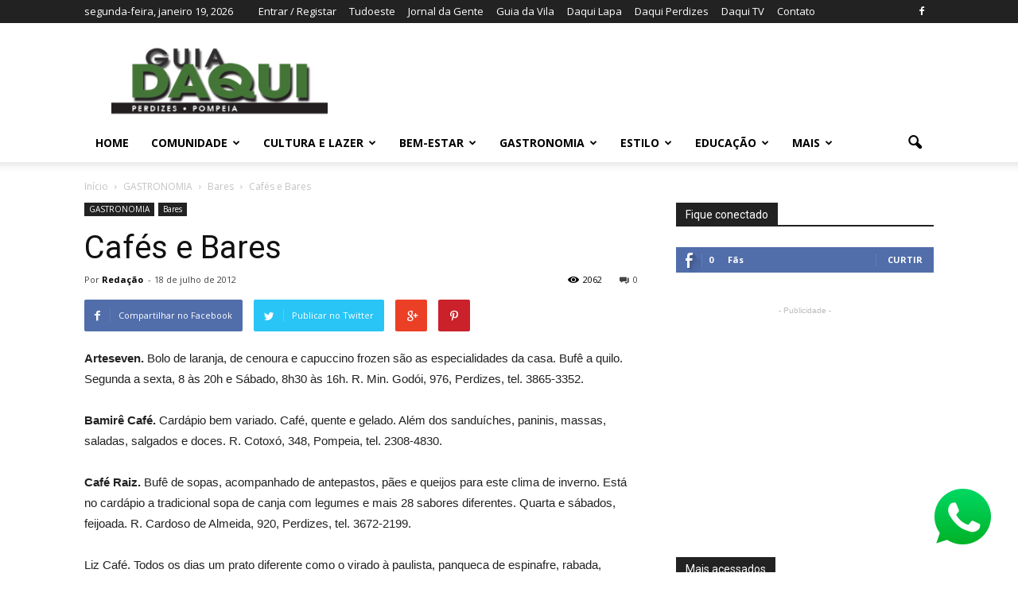

--- FILE ---
content_type: text/html; charset=UTF-8
request_url: https://daquiperdizes.tudoeste.com.br/2012/07/18/cafs-e-bares/
body_size: 19875
content:
<!doctype html > <!--[if IE 8]><html class="ie8" lang="en"> <![endif]--> <!--[if IE 9]><html class="ie9" lang="en"> <![endif]--> <!--[if gt IE 8]><!--><html lang="pt-BR"> <!--<![endif]--><head><title>Cafés e Bares | Daqui Perdizes</title><meta charset="UTF-8" /><meta http-equiv="Content-Type" content="text/html; charset=UTF-8"><meta name="viewport" content="width=device-width, initial-scale=1.0"><link rel="pingback" href="https://daquiperdizes.tudoeste.com.br/xmlrpc.php" /><meta name="author" content="Redação"><link rel="icon" type="image/png" href="http://daquiperdizes.tudoeste.com.br/wp-content/files/sites/4/2015/11/favicon-dpp.png"><link rel="apple-touch-icon-precomposed" sizes="76x76" href="http://daquiperdizes.tudoeste.com.br/wp-content/uploads/2015/08/apple-icon-76x76.png"/><link rel="apple-touch-icon-precomposed" sizes="120x120" href="http://daquiperdizes.tudoeste.com.br/wp-content/uploads/2015/08/apple-icon-120x120.png"/><link rel="apple-touch-icon-precomposed" sizes="152x152" href="http://daquiperdizes.tudoeste.com.br/wp-content/uploads/2015/08/apple-icon-152x152.png"/><link rel="apple-touch-icon-precomposed" sizes="114x114" href="http://daquiperdizes.tudoeste.com.br/wp-content/uploads/2015/08/apple-icon-114x114.png"/><link rel="apple-touch-icon-precomposed" sizes="144x144" href="http://daquiperdizes.tudoeste.com.br/wp-content/uploads/2015/08/apple-icon-144x144.png"/><link rel="alternate" type="application/rss+xml" title="Feed de Daqui Perdizes &raquo;" href="https://daquiperdizes.tudoeste.com.br/feed/" /><link rel="alternate" type="application/rss+xml" title="Daqui Perdizes &raquo;  Feed de comentários" href="https://daquiperdizes.tudoeste.com.br/comments/feed/" /><link rel="alternate" type="application/rss+xml" title="Daqui Perdizes &raquo; Cafés e Bares  Feed de comentários" href="https://daquiperdizes.tudoeste.com.br/2012/07/18/cafs-e-bares/feed/" /><script type="text/javascript">/*<![CDATA[*/window._wpemojiSettings={"baseUrl":"https:\/\/s.w.org\/images\/core\/emoji\/72x72\/","ext":".png","source":{"concatemoji":"https:\/\/daquiperdizes.tudoeste.com.br\/wp-includes\/js\/wp-emoji-release.min.js?ver=4.3.30"}};!function(e,n,t){var a;function o(e){var t=n.createElement("canvas"),a=t.getContext&&t.getContext("2d");return!(!a||!a.fillText)&&(a.textBaseline="top",a.font="600 32px Arial","flag"===e?(a.fillText(String.fromCharCode(55356,56812,55356,56807),0,0),3e3<t.toDataURL().length):(a.fillText(String.fromCharCode(55357,56835),0,0),0!==a.getImageData(16,16,1,1).data[0]))}function i(e){var t=n.createElement("script");t.src=e,t.type="text/javascript",n.getElementsByTagName("head")[0].appendChild(t)}t.supports={simple:o("simple"),flag:o("flag")},t.DOMReady=!1,t.readyCallback=function(){t.DOMReady=!0},t.supports.simple&&t.supports.flag||(a=function(){t.readyCallback()},n.addEventListener?(n.addEventListener("DOMContentLoaded",a,!1),e.addEventListener("load",a,!1)):(e.attachEvent("onload",a),n.attachEvent("onreadystatechange",function(){"complete"===n.readyState&&t.readyCallback()})),(a=t.source||{}).concatemoji?i(a.concatemoji):a.wpemoji&&a.twemoji&&(i(a.twemoji),i(a.wpemoji)))}(window,document,window._wpemojiSettings);/*]]>*/</script><style type="text/css">img.wp-smiley,img.emoji {
display:inline!important;
border:none!important;
box-shadow:none!important;
height:1em!important;
width:1em!important;
vertical-align:-.1em!important;
background:none!important;
margin:0 .07em!important;
padding:0!important;
}</style><link rel='stylesheet' id='wpmf-gallery-style-css'  href='https://daquiperdizes.tudoeste.com.br/wp-content/plugins/wpmediafolder/assets/css/display-gallery/style-display-gallery.css?ver=4.3.30' type='text/css' media='all' /><link rel='stylesheet' id='wpmf-material-design-iconic-font.min-css'  href='https://daquiperdizes.tudoeste.com.br/wp-content/plugins/wpmediafolder/assets/css/material-design-iconic-font.min.css?ver=4.3.30' type='text/css' media='all' /><link rel='stylesheet' id='wpmf-gallery-popup-style-css'  href='https://daquiperdizes.tudoeste.com.br/wp-content/plugins/wpmediafolder/assets/css/display-gallery/magnific-popup.css?ver=0.9.9' type='text/css' media='all' /><link rel='stylesheet' id='google_font_open_sans-css'  href='https://fonts.googleapis.com/css?family=Open+Sans%3A300italic%2C400italic%2C600italic%2C400%2C600%2C700&#038;ver=4.3.30' type='text/css' media='all' /><link rel='stylesheet' id='google_font_roboto-css'  href='https://fonts.googleapis.com/css?family=Roboto%3A500%2C400italic%2C700%2C500italic%2C400&#038;ver=4.3.30' type='text/css' media='all' /><link rel='stylesheet' id='js_composer_front-css'  href='https://daquiperdizes.tudoeste.com.br/wp-content/plugins/js_composer/assets/css/js_composer.css?ver=4.6.2' type='text/css' media='all' /><link rel='stylesheet' id='td-theme-css'  href='https://daquiperdizes.tudoeste.com.br/wp-content/themes/Newspaper/style.css?ver=6.3.2' type='text/css' media='all' /><script type='text/javascript' src='https://daquiperdizes.tudoeste.com.br/wp-includes/js/jquery/jquery.js?ver=1.11.3'></script><script type='text/javascript' src='https://daquiperdizes.tudoeste.com.br/wp-includes/js/jquery/jquery-migrate.min.js?ver=1.2.1'></script><script type='text/javascript' src='https://daquiperdizes.tudoeste.com.br/wp-content/plugins/mailchimp-subscribe-sm/js/sm-ajax.js?ver=4.3.30'></script><link rel="EditURI" type="application/rsd+xml" title="RSD" href="https://daquiperdizes.tudoeste.com.br/xmlrpc.php?rsd" /><link rel="wlwmanifest" type="application/wlwmanifest+xml" href="https://daquiperdizes.tudoeste.com.br/wp-includes/wlwmanifest.xml" /><link rel='prev' title='Cursos' href='https://daquiperdizes.tudoeste.com.br/2012/07/18/cursos/' /><link rel='next' title='Restaurantes' href='https://daquiperdizes.tudoeste.com.br/2012/07/18/restaurantes/' /><meta name="generator" content="WordPress 4.3.30" /><link rel='canonical' href='https://daquiperdizes.tudoeste.com.br/2012/07/18/cafs-e-bares/' /><link rel='shortlink' href='https://daquiperdizes.tudoeste.com.br/?p=3014' /><style>a.yydev-chat-button {
width:80px;
height:80px;
right:30px;
bottom:30px;
text-indent:-9999px;
position:fixed;
z-index:9999;
display:block;
}

a.yydev-chat-button span {
display:block;
height:100%;
width:100%;
background:url(https://daquiperdizes.tudoeste.com.br/wp-content/plugins/fast-chat-button/images/chat-button1.png) no-repeat 50% 50%;
}

@media only screen and max-width 960px {
a.yydev-chat-button {
display:block;
}
}</style><!--[if lt IE 9]><script src="https://html5shim.googlecode.com/svn/trunk/html5.js"></script><![endif]--><meta name="generator" content="Powered by Visual Composer - drag and drop page builder for WordPress."/> <!--[if IE 8]><link rel="stylesheet" type="text/css" href="https://daquiperdizes.tudoeste.com.br/wp-content/plugins/js_composer/assets/css/vc-ie8.css" media="screen"><![endif]--> <script>/*<![CDATA[*/var td_blocks=[];function td_block(){this.id='';this.block_type=1;this.atts='';this.td_column_number='';this.td_current_page=1;this.post_count=0;this.found_posts=0;this.max_num_pages=0;this.td_filter_value='';this.td_filter_ui_uid='';this.is_ajax_running=false;this.td_user_action='';this.header_color='';this.ajax_pagination_infinite_stop='';}
(function(){var html_tag=document.getElementsByTagName("html")[0];if(navigator.userAgent.indexOf("MSIE 10.0")>-1){html_tag.className+=' ie10';}
if(!!navigator.userAgent.match(/Trident.*rv\:11\./)){html_tag.className+=' ie11';}
if(/(iPad|iPhone|iPod)/g.test(navigator.userAgent)){html_tag.className+=' td-md-is-ios';}
var user_agent=navigator.userAgent.toLowerCase();if(user_agent.indexOf("android")>-1){html_tag.className+=' td-md-is-android';}
if(navigator.userAgent.indexOf('Mac OS X')!=-1){html_tag.className+=' td-md-is-os-x';}
if(/chrom(e|ium)/.test(navigator.userAgent.toLowerCase())){html_tag.className+=' td-md-is-chrome';}
if(navigator.userAgent.indexOf('Firefox')!=-1){html_tag.className+=' td-md-is-firefox';}
if(navigator.userAgent.indexOf('Safari')!=-1&&navigator.userAgent.indexOf('Chrome')==-1){html_tag.className+=' td-md-is-safari';}})();var td_viewport_interval_list=[{"limit_bottom":767,"sidebar_width":228},{"limit_bottom":1018,"sidebar_width":300},{"limit_bottom":1140,"sidebar_width":324}];var td_animation_stack_effect="type0";var tds_animation_stack=true;var td_animation_stack_specific_selectors=".entry-thumb, img";var td_animation_stack_general_selectors=".td-animation-stack img, .post img";var td_ajax_url="https:\/\/daquiperdizes.tudoeste.com.br\/wp-admin\/admin-ajax.php?td_theme_name=Newspaper&v=6.3.2";var td_get_template_directory_uri="https:\/\/daquiperdizes.tudoeste.com.br\/wp-content\/themes\/Newspaper";var tds_snap_menu="smart_snap_always";var tds_logo_on_sticky="show_header_logo";var tds_header_style="";var td_please_wait="Por favor aguarde...";var td_email_user_pass_incorrect="Usu\u00e1rio ou senha incorretos!";var td_email_user_incorrect="E-mail ou nome de usu\u00e1rio incorretos!";var td_email_incorrect="E-mail incorreto!";var tds_more_articles_on_post_enable="";var tds_more_articles_on_post_time_to_wait="";var tds_more_articles_on_post_pages_distance_from_top=0;var tds_theme_color_site_wide="#65543c";var tds_smart_sidebar="enabled";var td_theme_v="Ni4zLjI=";var td_theme_n="TmV3c3BhcGVy";var td_magnific_popup_translation_tPrev="Anterior (Seta para a esquerda )";var td_magnific_popup_translation_tNext="Avan\u00e7ar (Seta para a direita)";var td_magnific_popup_translation_tCounter="%curr%\/%total%";var td_magnific_popup_translation_ajax_tError="O conte\u00fado de% url% n\u00e3o p\u00f4de ser carregado.";var td_magnific_popup_translation_image_tError="A imagem #% curr% n\u00e3o p\u00f4de ser carregada.";var td_ad_background_click_link="";var td_ad_background_click_target="";/*]]>*/</script><style>.td-header-wrap .black-menu .sf-menu > .current-menu-item > a,.td-header-wrap .black-menu .sf-menu > .current-menu-ancestor > a,.td-header-wrap .black-menu .sf-menu > .current-category-ancestor > a,.td-header-wrap .black-menu .sf-menu > li > a:hover,.td-header-wrap .black-menu .sf-menu > .sfHover > a,.td-header-style-12 .td-header-menu-wrap-full,.sf-menu > .current-menu-item > a:after,.sf-menu > .current-menu-ancestor > a:after,.sf-menu > .current-category-ancestor > a:after,.sf-menu > li:hover > a:after,.sf-menu > .sfHover > a:after,.sf-menu ul .td-menu-item > a:hover,.sf-menu ul .sfHover > a,.sf-menu ul .current-menu-ancestor > a,.sf-menu ul .current-category-ancestor > a,.sf-menu ul .current-menu-item > a,.td-header-style-12 .td-affix,.header-search-wrap .td-drop-down-search:after,.header-search-wrap .td-drop-down-search .btn:hover,input[type=submit]:hover,.td-read-more a,.td-post-category:hover,.td-grid-style-1.td-hover-1 .td-big-grid-post:hover .td-post-category,.td-grid-style-5.td-hover-1 .td-big-grid-post:hover .td-post-category,.td_top_authors .td-active .td-author-post-count,.td_top_authors .td-active .td-author-comments-count,.td_top_authors .td_mod_wrap:hover .td-author-post-count,.td_top_authors .td_mod_wrap:hover .td-author-comments-count,.td-404-sub-sub-title a:hover,.td-search-form-widget .wpb_button:hover,.td-rating-bar-wrap div,.td_category_template_3 .td-current-sub-category,.td-login-wrap .btn,.td_display_err,.td_display_msg_ok,.dropcap,.td_wrapper_video_playlist .td_video_controls_playlist_wrapper,.wpb_default,.wpb_default:hover,.td-left-smart-list:hover,.td-right-smart-list:hover,.woocommerce-checkout .woocommerce input.button:hover,.woocommerce-page .woocommerce a.button:hover,.woocommerce-account div.woocommerce .button:hover,#bbpress-forums button:hover,.bbp_widget_login .button:hover,.td-footer-wrapper .td-post-category,.td-footer-wrapper .widget_product_search input[type=submit]:hover,.woocommerce .product a.button:hover,.woocommerce .product #respond input#submit:hover,.woocommerce .checkout input#place_order:hover,.woocommerce .woocommerce.widget .button:hover,.single-product .product .summary .cart .button:hover,.woocommerce-cart .woocommerce table.cart .button:hover,.woocommerce-cart .woocommerce .shipping-calculator-form .button:hover,.td-next-prev-wrap a:hover,.td-load-more-wrap a:hover,.td-post-small-box a:hover,.page-nav .current,.page-nav:first-child > div,.td_category_template_8 .td-category-header .td-category a.td-current-sub-category,.td_category_template_4 .td-category-siblings .td-category a:hover,#bbpress-forums .bbp-pagination .current,#bbpress-forums #bbp-single-user-details #bbp-user-navigation li.current a,.td-theme-slider:hover .slide-meta-cat a,a.vc_btn-black:hover,.td-trending-now-wrapper:hover .td-trending-now-title,.td-scroll-up-visible,.td-mobile-close a {
background-color:#65543c;
}

.woocommerce .woocommerce-message .button:hover,.woocommerce .woocommerce-error .button:hover,.woocommerce .woocommerce-info .button:hover {
background-color:#65543c!important;
}

.woocommerce .product .onsale,.woocommerce.widget .ui-slider .ui-slider-handle {
background:none #65543c;
}

.woocommerce.widget.widget_layered_nav_filters ul li a {
background:none repeat scroll 0 0 #65543c!important;
}

.td_login_tab_focus,a.vc_btn-black.vc_btn_square_outlined:hover,a.vc_btn-black.vc_btn_outlined:hover,.td-mega-menu-page .wpb_content_element ul li a:hover {
color:#65543c!important;
}

.td-next-prev-wrap a:hover,.td-load-more-wrap a:hover,.td-post-small-box a:hover,.page-nav .current,.page-nav:first-child > div,.td_category_template_8 .td-category-header .td-category a.td-current-sub-category,.td_category_template_4 .td-category-siblings .td-category a:hover,#bbpress-forums .bbp-pagination .current,.td-login-panel-title,.post .td_quote_box,.page .td_quote_box,a.vc_btn-black:hover {
border-color:#65543c;
}

.td_wrapper_video_playlist .td_video_currently_playing:after {
border-color:#65543c!important;
}

.header-search-wrap .td-drop-down-search:before {
border-color:transparent transparent #65543c;
}

.block-title > span,.block-title > a,.block-title > label,.widgettitle,.widgettitle:after,.td-trending-now-title,.td-trending-now-wrapper:hover .td-trending-now-title,.wpb_tabs li.ui-tabs-active a,.wpb_tabs li:hover a,.td-related-title .td-cur-simple-item,.woocommerce .product .products h2,.td-subcat-filter .td-subcat-dropdown:hover .td-subcat-more {
background-color:#222;
}

.woocommerce div.product .woocommerce-tabs ul.tabs li.active {
background-color:#222!important;
}

.block-title,.td-related-title,.wpb_tabs .wpb_tabs_nav,.woocommerce div.product .woocommerce-tabs ul.tabs:before {
border-color:#222;
}

.td-grid-style-4 .entry-title {
background-color:rgba(101,84,60,0.7);
}

.top-header-menu .current-menu-item > a,.top-header-menu .current-menu-ancestor > a,.top-header-menu .current-category-ancestor > a,.top-header-menu li a:hover {
color:#c6a445;
}

.top-header-menu > li > a,.td-header-sp-top-menu .td_data_time {
font-size:13px;
}

a,cite a:hover,.td_mega_menu_sub_cats .cur-sub-cat,.td-mega-span h3 a:hover,.td_mod_mega_menu:hover .entry-title a,.header-search-wrap .result-msg a:hover,.top-header-menu li a:hover,.top-header-menu .current-menu-item > a,.top-header-menu .current-menu-ancestor > a,.top-header-menu .current-category-ancestor > a,.td-social-icon-wrap > a:hover,.td-header-sp-top-widget .td-social-icon-wrap a:hover,.td-page-content blockquote p,.td-post-content blockquote p,.mce-content-body blockquote p,.comment-content blockquote p,.wpb_text_column blockquote p,.td_block_text_with_title blockquote p,.td_module_wrap:hover .entry-title a,.td-subcat-filter .td-subcat-list a:hover,.td-subcat-filter .td-subcat-dropdown a:hover,.td_quote_on_blocks,.dropcap2,.dropcap3,.td_top_authors .td-active .td-authors-name a,.td_top_authors .td_mod_wrap:hover .td-authors-name a,.td-post-next-prev-content a:hover,.author-box-wrap .td-author-social a:hover,.td-author-name a:hover,.td-author-url a:hover,.td_mod_related_posts:hover h3 > a,.td-post-template-11 .td-related-title .td-related-left:hover,.td-post-template-11 .td-related-title .td-related-right:hover,.td-post-template-11 .td-related-title .td-cur-simple-item,.td-post-template-11 .td_block_related_posts .td-next-prev-wrap a:hover,.comment-reply-link:hover,.logged-in-as a:hover,#cancel-comment-reply-link:hover,.td-search-query,.td-category-header .td-pulldown-category-filter-link:hover,.td-category-siblings .td-subcat-dropdown a:hover,.td-category-siblings .td-subcat-dropdown a.td-current-sub-category,.td-login-wrap .td-login-info-text a:hover,.widget a:hover,.widget_calendar tfoot a:hover,.woocommerce a.added_to_cart:hover,#bbpress-forums li.bbp-header .bbp-reply-content span a:hover,#bbpress-forums .bbp-forum-freshness a:hover,#bbpress-forums .bbp-topic-freshness a:hover,#bbpress-forums .bbp-forums-list li a:hover,#bbpress-forums .bbp-forum-title:hover,#bbpress-forums .bbp-topic-permalink:hover,#bbpress-forums .bbp-topic-started-by a:hover,#bbpress-forums .bbp-topic-started-in a:hover,#bbpress-forums .bbp-body .super-sticky li.bbp-topic-title .bbp-topic-permalink,#bbpress-forums .bbp-body .sticky li.bbp-topic-title .bbp-topic-permalink,.widget_display_replies .bbp-author-name,.widget_display_topics .bbp-author-name,.footer-email-wrap a,.td-subfooter-menu li a:hover,.footer-social-wrap a:hover,a.vc_btn-black:hover,.td-mobile-content li a:hover,.td_block_wrap .td-subcat-item .td-cur-simple-item {
color:#65543c;
}</style><script async src="https://www.googletagmanager.com/gtag/js?id=UA-130555949-1"></script><script>window.dataLayer=window.dataLayer||[];function gtag(){dataLayer.push(arguments);}
gtag('js',new Date());gtag('config','UA-130555949-1');</script><noscript><style>.wpb_animate_when_almost_visible {
opacity:1;
}</style></noscript><style>.credits-photo {
display:none!important;
}

.td-post-featured-image>.credits-photo {
display:block!important;
bottom:15px;
}</style></head><body class="single single-post postid-3014 single-format-standard cafs-e-bares wpb-js-composer js-comp-ver-4.6.2 vc_responsive td-animation-stack-type0 td-full-layout" itemscope="itemscope" itemtype="https://schema.org/WebPage"><div class="td-scroll-up"><i class="td-icon-menu-up"></i></div><div id="td-outer-wrap"><div class="td-transition-content-and-menu td-mobile-nav-wrap"><div id="td-mobile-nav"><div class="td-mobile-close"> <a href="#">FECHAR</a><div class="td-nav-triangle"></div></div><div class="td-mobile-content"><div class="menu-menu-principal-container"><ul id="menu-menu-principal" class=""><li id="menu-item-9347" class="menu-item menu-item-type-post_type menu-item-object-page menu-item-first menu-item-9347"><a href="https://daquiperdizes.tudoeste.com.br/">Home</a></li><li id="menu-item-9285" class="menu-item menu-item-type-taxonomy menu-item-object-category menu-item-has-children menu-item-9285"><a href="https://daquiperdizes.tudoeste.com.br/category/comunidade/">COMUNIDADE</a><ul class="sub-menu"><li id="menu-item-0" class="menu-item-0"><a href="https://daquiperdizes.tudoeste.com.br/category/comunidade/cidadania/">Cidadania</a></li><li class="menu-item-0"><a href="https://daquiperdizes.tudoeste.com.br/category/comunidade/entidades/">Entidades</a></li><li class="menu-item-0"><a href="https://daquiperdizes.tudoeste.com.br/category/comunidade/entrevista/">Entrevista</a></li><li class="menu-item-0"><a href="https://daquiperdizes.tudoeste.com.br/category/comunidade/eventos/">Eventos</a></li><li class="menu-item-0"><a href="https://daquiperdizes.tudoeste.com.br/category/comunidade/festas/">Festas</a></li><li class="menu-item-0"><a href="https://daquiperdizes.tudoeste.com.br/category/comunidade/personagem/">Personagens</a></li></ul></li><li id="menu-item-9292" class="menu-item menu-item-type-taxonomy menu-item-object-category menu-item-has-children menu-item-9292"><a href="https://daquiperdizes.tudoeste.com.br/category/cultura-e-lazer/">CULTURA E LAZER</a><ul class="sub-menu"><li class="menu-item-0"><a href="https://daquiperdizes.tudoeste.com.br/category/cultura-e-lazer/artes/">Artes</a></li><li class="menu-item-0"><a href="https://daquiperdizes.tudoeste.com.br/category/cultura-e-lazer/carnaval/">Carnaval</a></li><li class="menu-item-0"><a href="https://daquiperdizes.tudoeste.com.br/category/cultura-e-lazer/cinema/">Cinema</a></li><li class="menu-item-0"><a href="https://daquiperdizes.tudoeste.com.br/category/cultura-e-lazer/cursos-e-escolas/">Cursos e Escolas</a></li><li class="menu-item-0"><a href="https://daquiperdizes.tudoeste.com.br/category/cultura-e-lazer/ferias/">Férias</a></li><li class="menu-item-0"><a href="https://daquiperdizes.tudoeste.com.br/category/cultura-e-lazer/literatura/">Literatura</a></li><li class="menu-item-0"><a href="https://daquiperdizes.tudoeste.com.br/category/cultura-e-lazer/musica/">Música</a></li><li class="menu-item-0"><a href="https://daquiperdizes.tudoeste.com.br/category/cultura-e-lazer/shows/">Shows</a></li><li class="menu-item-0"><a href="https://daquiperdizes.tudoeste.com.br/category/cultura-e-lazer/teatro/">Teatro</a></li><li class="menu-item-0"><a href="https://daquiperdizes.tudoeste.com.br/category/cultura-e-lazer/turismo/">Turismo</a></li></ul></li><li id="menu-item-9278" class="menu-item menu-item-type-taxonomy menu-item-object-category menu-item-has-children menu-item-9278"><a href="https://daquiperdizes.tudoeste.com.br/category/bem-estar/">BEM-ESTAR</a><ul class="sub-menu"><li class="menu-item-0"><a href="https://daquiperdizes.tudoeste.com.br/category/bem-estar/cursos/">Cursos</a></li><li class="menu-item-0"><a href="https://daquiperdizes.tudoeste.com.br/category/bem-estar/esportes/">Esportes</a></li><li class="menu-item-0"><a href="https://daquiperdizes.tudoeste.com.br/category/bem-estar/estetica/">Estética</a></li><li class="menu-item-0"><a href="https://daquiperdizes.tudoeste.com.br/category/bem-estar/saude/">Saúde</a></li></ul></li><li id="menu-item-9307" class="menu-item menu-item-type-taxonomy menu-item-object-category current-post-ancestor menu-item-has-children menu-item-9307"><a href="https://daquiperdizes.tudoeste.com.br/category/gastronomia/">GASTRONOMIA</a><ul class="sub-menu"><li class="menu-item-0"><a href="https://daquiperdizes.tudoeste.com.br/category/gastronomia/bares/">Bares</a></li><li class="menu-item-0"><a href="https://daquiperdizes.tudoeste.com.br/category/gastronomia/delivery/">Delivery</a></li><li class="menu-item-0"><a href="https://daquiperdizes.tudoeste.com.br/category/gastronomia/lanches/">Lanches</a></li><li class="menu-item-0"><a href="https://daquiperdizes.tudoeste.com.br/category/gastronomia/pizzarias/">Pizzarias</a></li><li class="menu-item-0"><a href="https://daquiperdizes.tudoeste.com.br/category/gastronomia/restaurantes/">Restaurantes</a></li><li class="menu-item-0"><a href="https://daquiperdizes.tudoeste.com.br/category/gastronomia/rotisseries/">Rotisseries</a></li></ul></li><li id="menu-item-9301" class="menu-item menu-item-type-taxonomy menu-item-object-category menu-item-has-children menu-item-9301"><a href="https://daquiperdizes.tudoeste.com.br/category/estilo/">ESTILO</a><ul class="sub-menu"><li class="menu-item-0"><a href="https://daquiperdizes.tudoeste.com.br/category/estilo/beleza/">Beleza</a></li><li class="menu-item-0"><a href="https://daquiperdizes.tudoeste.com.br/category/estilo/dicas/">Dicas</a></li><li class="menu-item-0"><a href="https://daquiperdizes.tudoeste.com.br/category/estilo/moda/">Moda</a></li><li class="menu-item-0"><a href="https://daquiperdizes.tudoeste.com.br/category/estilo/novidades/">Novidades</a></li></ul></li><li id="menu-item-9300" class="menu-item menu-item-type-taxonomy menu-item-object-category menu-item-9300"><a href="https://daquiperdizes.tudoeste.com.br/category/educacao/">EDUCAÇÃO</a></li><li id="menu-item-9348" class="menu-item menu-item-type-taxonomy menu-item-object-category menu-item-has-children menu-item-9348"><a href="https://daquiperdizes.tudoeste.com.br/category/mais/">MAIS</a><ul class="sub-menu"><li id="menu-item-9320" class="menu-item menu-item-type-taxonomy menu-item-object-category menu-item-9320"><a href="https://daquiperdizes.tudoeste.com.br/category/opiniao/">OPINIÃO</a></li><li id="menu-item-9282" class="menu-item menu-item-type-taxonomy menu-item-object-category menu-item-9282"><a href="https://daquiperdizes.tudoeste.com.br/category/casa-e-escritorio/">CASA E ESCRITÓRIO</a></li><li id="menu-item-9315" class="menu-item menu-item-type-taxonomy menu-item-object-category menu-item-9315"><a href="https://daquiperdizes.tudoeste.com.br/category/negocios/">NEGÓCIOS</a></li><li id="menu-item-9312" class="menu-item menu-item-type-taxonomy menu-item-object-category menu-item-9312"><a href="https://daquiperdizes.tudoeste.com.br/category/governo/">GOVERNO</a></li><li id="menu-item-9328" class="menu-item menu-item-type-taxonomy menu-item-object-category menu-item-9328"><a href="https://daquiperdizes.tudoeste.com.br/category/programas-de-tv/">PROGRAMAS DE TV</a></li></ul></li></ul></div></div></div></div><div class="td-transition-content-and-menu td-content-wrap"><div class="td-header-wrap td-header-style-1"><div class="td-header-top-menu-full"><div class="td-container td-header-row td-header-top-menu"><div class="top-bar-style-1"><div class="td-header-sp-top-menu"><div class="td_data_time">segunda-feira, janeiro 19, 2026</div><ul class="top-header-menu td_ul_login"><li class="menu-item"><a class="td-login-modal-js menu-item" href="#login-form" data-effect="mpf-td-login-effect">Entrar / Registar</a><span class="td-sp-ico-login td_sp_login_ico_style"></span></li></ul><div id="login-form" class="white-popup-block mfp-hide mfp-with-anim"><ul class="td-login-tabs"><li><a id="login-link" class="td_login_tab_focus">ENTRAR</a></li></ul><div class="td-login-wrap"><div class="td_display_err"></div><div id="td-login-div" class=""><div class="td-login-panel-title">Bem-vindo! Acesse sua conta.</div> <input class="td-login-input" type="text" name="login_email" id="login_email" placeholder="seu nome de usuário" value="" required> <input class="td-login-input" type="password" name="login_pass" id="login_pass" value="" placeholder="sua senha" required> <input type="button" name="login_button" id="login_button" class="wpb_button btn td-login-button" value="Entrar"><div class="td-login-info-text"><a href="#" id="forgot-pass-link">Esqueceu sua senha?</a></div></div><div id="td-forgot-pass-div" class="td-dispaly-none"><div class="td-login-panel-title">Recuperar senha</div> <input class="td-login-input" type="text" name="forgot_email" id="forgot_email" placeholder="seu e-mail" value="" required> <input type="button" name="forgot_button" id="forgot_button" class="wpb_button btn td-login-button" value="Enviar minha senha"></div></div></div><div class="menu-top-container"><ul id="menu-topo-do-site" class="top-header-menu"><li id="menu-item-9188" class="menu-item menu-item-type-custom menu-item-object-custom menu-item-first td-menu-item td-normal-menu menu-item-9188"><a href="http://www.tudoeste.com.br">Tudoeste</a></li><li id="menu-item-9189" class="menu-item menu-item-type-custom menu-item-object-custom td-menu-item td-normal-menu menu-item-9189"><a href="http://jornaldagente.tudoeste.com.br">Jornal da Gente</a></li><li id="menu-item-9190" class="menu-item menu-item-type-custom menu-item-object-custom td-menu-item td-normal-menu menu-item-9190"><a href="http://guiadavila.tudoeste.com.br">Guia da Vila</a></li><li id="menu-item-9191" class="menu-item menu-item-type-custom menu-item-object-custom td-menu-item td-normal-menu menu-item-9191"><a href="http://daquilapa.tudoeste.com.br">Daqui Lapa</a></li><li id="menu-item-9193" class="menu-item menu-item-type-custom menu-item-object-custom menu-item-home td-menu-item td-normal-menu menu-item-9193"><a href="http://daquiperdizes.tudoeste.com.br">Daqui Perdizes</a></li><li id="menu-item-9192" class="menu-item menu-item-type-custom menu-item-object-custom td-menu-item td-normal-menu menu-item-9192"><a href="http://daquitv.tudoeste.com.br">Daqui TV</a></li><li id="menu-item-9426" class="menu-item menu-item-type-post_type menu-item-object-page td-menu-item td-normal-menu menu-item-9426"><a href="https://daquiperdizes.tudoeste.com.br/contato/">Contato</a></li></ul></div></div><div class="td-header-sp-top-widget"> <span class="td-social-icon-wrap"><a target="_blank" href="1433808246872324" title="Facebook"><i class="td-icon-font td-icon-facebook"></i></a></span></div></div></div></div><div class="td-banner-wrap-full td-logo-wrap-full"><div class="td-container td-header-row td-header-header"><div class="td-header-sp-logo"> <a itemprop="url" href="https://daquiperdizes.tudoeste.com.br/"> <img class="td-retina-data" data-retina="http://daquiperdizes.tudoeste.com.br/wp-content/files/sites/4/2015/11/logo-guias-daqui-perdizes-300x99.png" src="http://daquiperdizes.tudoeste.com.br/wp-content/files/sites/4/2015/11/logo-guias-daqui-perdizes-300x99.png" alt="Daqui Perdizes - Página Editora e Jornalismo" title="Daqui Perdizes - Página Editora e Jornalismo"/> </a><meta itemprop="name" content="Daqui Perdizes"></div><div class="td-header-sp-recs"><div class="td-header-rec-wrap"><div class="td-a-rec td-a-rec-id-header "><script src='' type='text/javascript'></script></div></div></div></div></div><div class="td-header-menu-wrap-full"><div class="td-header-menu-wrap td-header-gradient"><div class="td-container td-header-row td-header-main-menu"><div id="td-header-menu" role="navigation" itemscope="itemscope" itemtype="https://schema.org/SiteNavigationElement"><div id="td-top-mobile-toggle"><a href="#"><i class="td-icon-font td-icon-mobile"></i></a></div><div class="td-main-menu-logo"> <a itemprop="url" class="td-mobile-logo td-sticky-header" href="https://daquiperdizes.tudoeste.com.br/"> <img class="td-retina-data" data-retina="http://daquiperdizes.tudoeste.com.br/wp-content/files/sites/4/2015/11/logo-guias-daqui-perdizes-300x99.png" src="http://daquiperdizes.tudoeste.com.br/wp-content/files/sites/4/2015/11/logo-guias-daqui-perdizes-300x99.png" alt="Daqui Perdizes - Página Editora e Jornalismo" title="Daqui Perdizes - Página Editora e Jornalismo"/> </a><meta itemprop="name" content="Daqui Perdizes"> <a itemprop="url" class="td-header-logo td-sticky-header" href="https://daquiperdizes.tudoeste.com.br/"> <img class="td-retina-data" data-retina="http://daquiperdizes.tudoeste.com.br/wp-content/files/sites/4/2015/11/logo-guias-daqui-perdizes-300x99.png" src="http://daquiperdizes.tudoeste.com.br/wp-content/files/sites/4/2015/11/logo-guias-daqui-perdizes-300x99.png" alt="Daqui Perdizes - Página Editora e Jornalismo" title="Daqui Perdizes - Página Editora e Jornalismo"/> </a><meta itemprop="name" content="Daqui Perdizes"></div><div class="menu-menu-principal-container"><ul id="menu-menu-principal-1" class="sf-menu"><li class="menu-item menu-item-type-post_type menu-item-object-page menu-item-first td-menu-item td-normal-menu menu-item-9347"><a href="https://daquiperdizes.tudoeste.com.br/">Home</a></li><li class="menu-item menu-item-type-taxonomy menu-item-object-category td-menu-item td-mega-menu menu-item-9285"><a href="https://daquiperdizes.tudoeste.com.br/category/comunidade/">COMUNIDADE</a><ul class="sub-menu"><li class="menu-item-0"><div class="td-container-border"><div class="td-mega-grid"><script>var block_td_uid_1_696dfffa0e835=new td_block();block_td_uid_1_696dfffa0e835.id="td_uid_1_696dfffa0e835";block_td_uid_1_696dfffa0e835.atts='{"limit":4,"td_column_number":3,"ajax_pagination":"next_prev","category_id":"137","show_child_cat":30,"td_ajax_filter_type":"td_category_ids_filter","class":"td_block_id_903971090 td_uid_1_696dfffa0e835_rand"}';block_td_uid_1_696dfffa0e835.td_column_number="3";block_td_uid_1_696dfffa0e835.block_type="td_block_mega_menu";block_td_uid_1_696dfffa0e835.post_count="4";block_td_uid_1_696dfffa0e835.found_posts="436";block_td_uid_1_696dfffa0e835.header_color="";block_td_uid_1_696dfffa0e835.ajax_pagination_infinite_stop="";block_td_uid_1_696dfffa0e835.max_num_pages="109";td_blocks.push(block_td_uid_1_696dfffa0e835);</script><div class="td_block_wrap td_block_mega_menu td_block_id_903971090 td_uid_1_696dfffa0e835_rand  td_with_ajax_pagination td-pb-border-top"><div class="td_mega_menu_sub_cats"><div class="block-mega-child-cats"><a class="cur-sub-cat mega-menu-sub-cat-td_uid_1_696dfffa0e835" id="td_uid_2_696dfffa0ee29" data-td_block_id="td_uid_1_696dfffa0e835" data-td_filter_value="" href="https://daquiperdizes.tudoeste.com.br/category/comunidade/">Todos</a><a class="mega-menu-sub-cat-td_uid_1_696dfffa0e835"  id="td_uid_3_696dfffa0ee9f" data-td_block_id="td_uid_1_696dfffa0e835" data-td_filter_value="19" href="https://daquiperdizes.tudoeste.com.br/category/comunidade/cidadania/">Cidadania</a><a class="mega-menu-sub-cat-td_uid_1_696dfffa0e835"  id="td_uid_4_696dfffa0ef25" data-td_block_id="td_uid_1_696dfffa0e835" data-td_filter_value="168" href="https://daquiperdizes.tudoeste.com.br/category/comunidade/entidades/">Entidades</a><a class="mega-menu-sub-cat-td_uid_1_696dfffa0e835"  id="td_uid_5_696dfffa0efa6" data-td_block_id="td_uid_1_696dfffa0e835" data-td_filter_value="13" href="https://daquiperdizes.tudoeste.com.br/category/comunidade/entrevista/">Entrevista</a><a class="mega-menu-sub-cat-td_uid_1_696dfffa0e835"  id="td_uid_6_696dfffa0f024" data-td_block_id="td_uid_1_696dfffa0e835" data-td_filter_value="43" href="https://daquiperdizes.tudoeste.com.br/category/comunidade/eventos/">Eventos</a><a class="mega-menu-sub-cat-td_uid_1_696dfffa0e835"  id="td_uid_7_696dfffa0f0a3" data-td_block_id="td_uid_1_696dfffa0e835" data-td_filter_value="79" href="https://daquiperdizes.tudoeste.com.br/category/comunidade/festas/">Festas</a><a class="mega-menu-sub-cat-td_uid_1_696dfffa0e835"  id="td_uid_8_696dfffa0f13e" data-td_block_id="td_uid_1_696dfffa0e835" data-td_filter_value="9" href="https://daquiperdizes.tudoeste.com.br/category/comunidade/personagem/">Personagens</a></div></div><div id=td_uid_1_696dfffa0e835 class="td_block_inner"><div class="td-mega-row"><div class="td-mega-span"><div class="td_module_mega_menu td_mod_mega_menu"><div class="td-module-image"><div class="td-module-thumb"><a href="https://daquiperdizes.tudoeste.com.br/2025/09/15/baiano-de-irara-tom-ze-agora-e-cidadao-paulistano/" rel="bookmark" title="Baiano de Irará, Tom Zé, agora é cidadão paulistano!"><img width="218" height="150" itemprop="image" class="entry-thumb" src="https://daquiperdizes.tudoeste.com.br/wp-content/files/sites/4/2025/09/2509-nabil-tom-ze-div-218x150.jpg" alt="Baiano de Irará, Tom Zé, agora é cidadão paulistano!" title="Baiano de Irará, Tom Zé, agora é cidadão paulistano!" /></a><p class="credits-photo" style="position: absolute;bottom: 0;right: 0;width: auto;z-index: 32;background: #000;color: #fff;padding: 4px 12px;margin: 0;max-width: 40%;">Foto: Baiano de Irará, Tom Zé, agora é cidadão paulistano!</p></div> <a href="https://daquiperdizes.tudoeste.com.br/category/comunidade/cidadania/" class="td-post-category">Cidadania</a></div><div class="item-details"><h3 itemprop="name" class="entry-title td-module-title"><a itemprop="url" href="https://daquiperdizes.tudoeste.com.br/2025/09/15/baiano-de-irara-tom-ze-agora-e-cidadao-paulistano/" rel="bookmark" title="Baiano de Irará, Tom Zé, agora é cidadão paulistano!">Baiano de Irará, Tom Zé, agora é cidadão paulistano!</a></h3></div></div></div><div class="td-mega-span"><div class="td_module_mega_menu td_mod_mega_menu"><div class="td-module-image"><div class="td-module-thumb"><a href="https://daquiperdizes.tudoeste.com.br/2025/07/16/festival-do-milho-arraial-quadrilha-e-musica-com-entrada-gratis-no-memorial-da-america-latina/" rel="bookmark" title="Festival do Milho, arraial, quadrilha e música com entrada grátis no Memorial da América Latina"><img width="218" height="150" itemprop="image" class="entry-thumb" src="https://daquiperdizes.tudoeste.com.br/wp-content/files/sites/4/2025/07/500538815_1101405965345722_2362695477658909166_n-218x150.jpg" alt="Festival do Milho, arraial, quadrilha e música com entrada grátis no Memorial da América Latina" title="Festival do Milho, arraial, quadrilha e música com entrada grátis no Memorial da América Latina" /></a><p class="credits-photo" style="position: absolute;bottom: 0;right: 0;width: auto;z-index: 32;background: #000;color: #fff;padding: 4px 12px;margin: 0;max-width: 40%;">Foto: Festival do Milho, arraial, quadrilha e música com entrada grátis no Memorial da América Latina</p></div> <a href="https://daquiperdizes.tudoeste.com.br/category/acontece/" class="td-post-category">ACONTECE</a></div><div class="item-details"><h3 itemprop="name" class="entry-title td-module-title"><a itemprop="url" href="https://daquiperdizes.tudoeste.com.br/2025/07/16/festival-do-milho-arraial-quadrilha-e-musica-com-entrada-gratis-no-memorial-da-america-latina/" rel="bookmark" title="Festival do Milho, arraial, quadrilha e música com entrada grátis no Memorial da América Latina">Festival do Milho, arraial, quadrilha e música com entrada grátis no&#8230;</a></h3></div></div></div><div class="td-mega-span"><div class="td_module_mega_menu td_mod_mega_menu"><div class="td-module-image"><div class="td-module-thumb"><a href="https://daquiperdizes.tudoeste.com.br/2025/06/26/o-arraia-do-ze-acontece-no-sabado-28-festa-beneficiente-musica-comidas-tipicas-e-muito-mais/" rel="bookmark" title="O Arraiá do Zé acontece no sábado, 28. Festa beneficiente, com música, comidas típicas e muito mais"><img width="218" height="150" itemprop="image" class="entry-thumb" src="https://daquiperdizes.tudoeste.com.br/wp-content/files/sites/4/2025/06/2506-arraia-do-ze-28-6-25-218x150.jpg" alt="O Arraiá do Zé acontece no sábado, 28. Festa beneficiente, com música, comidas típicas e muito mais" title="O Arraiá do Zé acontece no sábado, 28. Festa beneficiente, com música, comidas típicas e muito mais" /></a><p class="credits-photo" style="position: absolute;bottom: 0;right: 0;width: auto;z-index: 32;background: #000;color: #fff;padding: 4px 12px;margin: 0;max-width: 40%;">Foto: O Arraiá do Zé acontece no sábado, 28. Festa beneficiente, com música, comidas típicas e muito mais</p></div> <a href="https://daquiperdizes.tudoeste.com.br/category/comunidade/eventos/" class="td-post-category">Eventos</a></div><div class="item-details"><h3 itemprop="name" class="entry-title td-module-title"><a itemprop="url" href="https://daquiperdizes.tudoeste.com.br/2025/06/26/o-arraia-do-ze-acontece-no-sabado-28-festa-beneficiente-musica-comidas-tipicas-e-muito-mais/" rel="bookmark" title="O Arraiá do Zé acontece no sábado, 28. Festa beneficiente, com música, comidas típicas e muito mais">O Arraiá do Zé acontece no sábado, 28. Festa beneficiente, com&#8230;</a></h3></div></div></div><div class="td-mega-span"><div class="td_module_mega_menu td_mod_mega_menu"><div class="td-module-image"><div class="td-module-thumb"><a href="https://daquiperdizes.tudoeste.com.br/2025/06/20/14154/" rel="bookmark" title="Festas juninas e julinas na região. Divirta-se!"><img width="218" height="150" itemprop="image" class="entry-thumb" src="https://daquiperdizes.tudoeste.com.br/wp-content/files/sites/4/2022/06/10072959-218x150.jpg" alt="Festas juninas e julinas na região. Divirta-se!" title="Festas juninas e julinas na região. Divirta-se!" /></a><p class="credits-photo" style="position: absolute;bottom: 0;right: 0;width: auto;z-index: 32;background: #000;color: #fff;padding: 4px 12px;margin: 0;max-width: 40%;">Foto: Festas juninas e julinas na região. Divirta-se!</p></div> <a href="https://daquiperdizes.tudoeste.com.br/category/comunidade/eventos/" class="td-post-category">Eventos</a></div><div class="item-details"><h3 itemprop="name" class="entry-title td-module-title"><a itemprop="url" href="https://daquiperdizes.tudoeste.com.br/2025/06/20/14154/" rel="bookmark" title="Festas juninas e julinas na região. Divirta-se!">Festas juninas e julinas na região. Divirta-se!</a></h3></div></div></div></div></div><div class="td-next-prev-wrap"><a href="#" class="td-ajax-prev-page ajax-page-disabled" id="prev-page-td_uid_1_696dfffa0e835" data-td_block_id="td_uid_1_696dfffa0e835"><i class="td-icon-font td-icon-menu-left"></i></a><a href="#"  class="td-ajax-next-page" id="next-page-td_uid_1_696dfffa0e835" data-td_block_id="td_uid_1_696dfffa0e835"><i class="td-icon-font td-icon-menu-right"></i></a></div><div class="clearfix"></div></div></div></div></li></ul></li><li class="menu-item menu-item-type-taxonomy menu-item-object-category td-menu-item td-mega-menu menu-item-9292"><a href="https://daquiperdizes.tudoeste.com.br/category/cultura-e-lazer/">CULTURA E LAZER</a><ul class="sub-menu"><li class="menu-item-0"><div class="td-container-border"><div class="td-mega-grid"><script>var block_td_uid_9_696dfffa1151f=new td_block();block_td_uid_9_696dfffa1151f.id="td_uid_9_696dfffa1151f";block_td_uid_9_696dfffa1151f.atts='{"limit":4,"td_column_number":3,"ajax_pagination":"next_prev","category_id":"138","show_child_cat":30,"td_ajax_filter_type":"td_category_ids_filter","class":"td_block_id_1860696745 td_uid_9_696dfffa1151f_rand"}';block_td_uid_9_696dfffa1151f.td_column_number="3";block_td_uid_9_696dfffa1151f.block_type="td_block_mega_menu";block_td_uid_9_696dfffa1151f.post_count="4";block_td_uid_9_696dfffa1151f.found_posts="652";block_td_uid_9_696dfffa1151f.header_color="";block_td_uid_9_696dfffa1151f.ajax_pagination_infinite_stop="";block_td_uid_9_696dfffa1151f.max_num_pages="163";td_blocks.push(block_td_uid_9_696dfffa1151f);</script><div class="td_block_wrap td_block_mega_menu td_block_id_1860696745 td_uid_9_696dfffa1151f_rand  td_with_ajax_pagination td-pb-border-top"><div class="td_mega_menu_sub_cats"><div class="block-mega-child-cats"><a class="cur-sub-cat mega-menu-sub-cat-td_uid_9_696dfffa1151f" id="td_uid_10_696dfffa119f3" data-td_block_id="td_uid_9_696dfffa1151f" data-td_filter_value="" href="https://daquiperdizes.tudoeste.com.br/category/cultura-e-lazer/">Todos</a><a class="mega-menu-sub-cat-td_uid_9_696dfffa1151f"  id="td_uid_11_696dfffa11a68" data-td_block_id="td_uid_9_696dfffa1151f" data-td_filter_value="57" href="https://daquiperdizes.tudoeste.com.br/category/cultura-e-lazer/artes/">Artes</a><a class="mega-menu-sub-cat-td_uid_9_696dfffa1151f"  id="td_uid_12_696dfffa11aed" data-td_block_id="td_uid_9_696dfffa1151f" data-td_filter_value="38" href="https://daquiperdizes.tudoeste.com.br/category/cultura-e-lazer/carnaval/">Carnaval</a><a class="mega-menu-sub-cat-td_uid_9_696dfffa1151f"  id="td_uid_13_696dfffa11b6e" data-td_block_id="td_uid_9_696dfffa1151f" data-td_filter_value="88" href="https://daquiperdizes.tudoeste.com.br/category/cultura-e-lazer/cinema/">Cinema</a><a class="mega-menu-sub-cat-td_uid_9_696dfffa1151f"  id="td_uid_14_696dfffa11bbd" data-td_block_id="td_uid_9_696dfffa1151f" data-td_filter_value="150" href="https://daquiperdizes.tudoeste.com.br/category/cultura-e-lazer/cursos-e-escolas/">Cursos e Escolas</a><a class="mega-menu-sub-cat-td_uid_9_696dfffa1151f"  id="td_uid_15_696dfffa11c3b" data-td_block_id="td_uid_9_696dfffa1151f" data-td_filter_value="47" href="https://daquiperdizes.tudoeste.com.br/category/cultura-e-lazer/ferias/">Férias</a><a class="mega-menu-sub-cat-td_uid_9_696dfffa1151f"  id="td_uid_16_696dfffa11cb9" data-td_block_id="td_uid_9_696dfffa1151f" data-td_filter_value="73" href="https://daquiperdizes.tudoeste.com.br/category/cultura-e-lazer/literatura/">Literatura</a><a class="mega-menu-sub-cat-td_uid_9_696dfffa1151f"  id="td_uid_17_696dfffa11d37" data-td_block_id="td_uid_9_696dfffa1151f" data-td_filter_value="48" href="https://daquiperdizes.tudoeste.com.br/category/cultura-e-lazer/musica/">Música</a><a class="mega-menu-sub-cat-td_uid_9_696dfffa1151f"  id="td_uid_18_696dfffa11db4" data-td_block_id="td_uid_9_696dfffa1151f" data-td_filter_value="85" href="https://daquiperdizes.tudoeste.com.br/category/cultura-e-lazer/shows/">Shows</a><a class="mega-menu-sub-cat-td_uid_9_696dfffa1151f"  id="td_uid_19_696dfffa11e31" data-td_block_id="td_uid_9_696dfffa1151f" data-td_filter_value="54" href="https://daquiperdizes.tudoeste.com.br/category/cultura-e-lazer/teatro/">Teatro</a><a class="mega-menu-sub-cat-td_uid_9_696dfffa1151f"  id="td_uid_20_696dfffa11eae" data-td_block_id="td_uid_9_696dfffa1151f" data-td_filter_value="151" href="https://daquiperdizes.tudoeste.com.br/category/cultura-e-lazer/turismo/">Turismo</a></div></div><div id=td_uid_9_696dfffa1151f class="td_block_inner"><div class="td-mega-row"><div class="td-mega-span"><div class="td_module_mega_menu td_mod_mega_menu"><div class="td-module-image"><div class="td-module-thumb"><a href="https://daquiperdizes.tudoeste.com.br/2025/09/15/baiano-de-irara-tom-ze-agora-e-cidadao-paulistano/" rel="bookmark" title="Baiano de Irará, Tom Zé, agora é cidadão paulistano!"><img width="218" height="150" itemprop="image" class="entry-thumb" src="https://daquiperdizes.tudoeste.com.br/wp-content/files/sites/4/2025/09/2509-nabil-tom-ze-div-218x150.jpg" alt="Baiano de Irará, Tom Zé, agora é cidadão paulistano!" title="Baiano de Irará, Tom Zé, agora é cidadão paulistano!" /></a><p class="credits-photo" style="position: absolute;bottom: 0;right: 0;width: auto;z-index: 32;background: #000;color: #fff;padding: 4px 12px;margin: 0;max-width: 40%;">Foto: Baiano de Irará, Tom Zé, agora é cidadão paulistano!</p></div> <a href="https://daquiperdizes.tudoeste.com.br/category/comunidade/cidadania/" class="td-post-category">Cidadania</a></div><div class="item-details"><h3 itemprop="name" class="entry-title td-module-title"><a itemprop="url" href="https://daquiperdizes.tudoeste.com.br/2025/09/15/baiano-de-irara-tom-ze-agora-e-cidadao-paulistano/" rel="bookmark" title="Baiano de Irará, Tom Zé, agora é cidadão paulistano!">Baiano de Irará, Tom Zé, agora é cidadão paulistano!</a></h3></div></div></div><div class="td-mega-span"><div class="td_module_mega_menu td_mod_mega_menu"><div class="td-module-image"><div class="td-module-thumb"><a href="https://daquiperdizes.tudoeste.com.br/2025/08/06/comedia-arcanos-a-comedio-mistica-no-universo-do-tarot-em-cartaz-no-teatro-west-plaza-sala-nicette-bruno/" rel="bookmark" title="Comédia ‘Arcanos a comédia mística no universo do tarot’ em cartaz no Teatro West Plaza sala Nicette Bruno"><img width="218" height="150" itemprop="image" class="entry-thumb" src="https://daquiperdizes.tudoeste.com.br/wp-content/files/sites/4/2025/08/518311257_1061272126092976_3265394065952141643_n-218x150.jpg" alt="Comédia ‘Arcanos a comédia mística no universo do tarot’ em cartaz no Teatro West Plaza sala Nicette Bruno" title="Comédia ‘Arcanos a comédia mística no universo do tarot’ em cartaz no Teatro West Plaza sala Nicette Bruno" /></a><p class="credits-photo" style="position: absolute;bottom: 0;right: 0;width: auto;z-index: 32;background: #000;color: #fff;padding: 4px 12px;margin: 0;max-width: 40%;">Foto: Comédia ‘Arcanos a comédia mística no universo do tarot’ em cartaz no Teatro West Plaza sala Nicette Bruno</p></div> <a href="https://daquiperdizes.tudoeste.com.br/category/cultura-e-lazer/" class="td-post-category">CULTURA E LAZER</a></div><div class="item-details"><h3 itemprop="name" class="entry-title td-module-title"><a itemprop="url" href="https://daquiperdizes.tudoeste.com.br/2025/08/06/comedia-arcanos-a-comedio-mistica-no-universo-do-tarot-em-cartaz-no-teatro-west-plaza-sala-nicette-bruno/" rel="bookmark" title="Comédia ‘Arcanos a comédia mística no universo do tarot’ em cartaz no Teatro West Plaza sala Nicette Bruno">Comédia ‘Arcanos a comédia mística no universo do tarot’ em cartaz&#8230;</a></h3></div></div></div><div class="td-mega-span"><div class="td_module_mega_menu td_mod_mega_menu"><div class="td-module-image"><div class="td-module-thumb"><a href="https://daquiperdizes.tudoeste.com.br/2025/07/22/marisa-orth-e-miguel-falabella-em-fica-comigo-esta-noite-no-teatro-bradesco/" rel="bookmark" title="Divulgação/Priscila Prade"><img width="218" height="150" itemprop="image" class="entry-thumb" src="https://daquiperdizes.tudoeste.com.br/wp-content/files/sites/4/2025/07/fcn-176-218x150.jpg" alt="Divulgação/Priscila Prade" title="Divulgação/Priscila Prade" /></a><p class="credits-photo" style="position: absolute;bottom: 0;right: 0;width: auto;z-index: 32;background: #000;color: #fff;padding: 4px 12px;margin: 0;max-width: 40%;">Foto: Divulgação/Priscila Prade</p></div> <a href="https://daquiperdizes.tudoeste.com.br/category/cultura-e-lazer/" class="td-post-category">CULTURA E LAZER</a></div><div class="item-details"><h3 itemprop="name" class="entry-title td-module-title"><a itemprop="url" href="https://daquiperdizes.tudoeste.com.br/2025/07/22/marisa-orth-e-miguel-falabella-em-fica-comigo-esta-noite-no-teatro-bradesco/" rel="bookmark" title="Marisa Orth e Miguel Falabella em &#8216;Fica Comigo Esta Noite&#8217; no Teatro Bradesco">Marisa Orth e Miguel Falabella em &#8216;Fica Comigo Esta Noite&#8217; no&#8230;</a></h3></div></div></div><div class="td-mega-span"><div class="td_module_mega_menu td_mod_mega_menu"><div class="td-module-image"><div class="td-module-thumb"><a href="https://daquiperdizes.tudoeste.com.br/2025/07/16/festival-do-milho-arraial-quadrilha-e-musica-com-entrada-gratis-no-memorial-da-america-latina/" rel="bookmark" title="Festival do Milho, arraial, quadrilha e música com entrada grátis no Memorial da América Latina"><img width="218" height="150" itemprop="image" class="entry-thumb" src="https://daquiperdizes.tudoeste.com.br/wp-content/files/sites/4/2025/07/500538815_1101405965345722_2362695477658909166_n-218x150.jpg" alt="Festival do Milho, arraial, quadrilha e música com entrada grátis no Memorial da América Latina" title="Festival do Milho, arraial, quadrilha e música com entrada grátis no Memorial da América Latina" /></a><p class="credits-photo" style="position: absolute;bottom: 0;right: 0;width: auto;z-index: 32;background: #000;color: #fff;padding: 4px 12px;margin: 0;max-width: 40%;">Foto: Festival do Milho, arraial, quadrilha e música com entrada grátis no Memorial da América Latina</p></div> <a href="https://daquiperdizes.tudoeste.com.br/category/acontece/" class="td-post-category">ACONTECE</a></div><div class="item-details"><h3 itemprop="name" class="entry-title td-module-title"><a itemprop="url" href="https://daquiperdizes.tudoeste.com.br/2025/07/16/festival-do-milho-arraial-quadrilha-e-musica-com-entrada-gratis-no-memorial-da-america-latina/" rel="bookmark" title="Festival do Milho, arraial, quadrilha e música com entrada grátis no Memorial da América Latina">Festival do Milho, arraial, quadrilha e música com entrada grátis no&#8230;</a></h3></div></div></div></div></div><div class="td-next-prev-wrap"><a href="#" class="td-ajax-prev-page ajax-page-disabled" id="prev-page-td_uid_9_696dfffa1151f" data-td_block_id="td_uid_9_696dfffa1151f"><i class="td-icon-font td-icon-menu-left"></i></a><a href="#"  class="td-ajax-next-page" id="next-page-td_uid_9_696dfffa1151f" data-td_block_id="td_uid_9_696dfffa1151f"><i class="td-icon-font td-icon-menu-right"></i></a></div><div class="clearfix"></div></div></div></div></li></ul></li><li class="menu-item menu-item-type-taxonomy menu-item-object-category td-menu-item td-mega-menu menu-item-9278"><a href="https://daquiperdizes.tudoeste.com.br/category/bem-estar/">BEM-ESTAR</a><ul class="sub-menu"><li class="menu-item-0"><div class="td-container-border"><div class="td-mega-grid"><script>var block_td_uid_21_696dfffa1328e=new td_block();block_td_uid_21_696dfffa1328e.id="td_uid_21_696dfffa1328e";block_td_uid_21_696dfffa1328e.atts='{"limit":4,"td_column_number":3,"ajax_pagination":"next_prev","category_id":"18","show_child_cat":30,"td_ajax_filter_type":"td_category_ids_filter","class":"td_block_id_1997272777 td_uid_21_696dfffa1328e_rand"}';block_td_uid_21_696dfffa1328e.td_column_number="3";block_td_uid_21_696dfffa1328e.block_type="td_block_mega_menu";block_td_uid_21_696dfffa1328e.post_count="4";block_td_uid_21_696dfffa1328e.found_posts="338";block_td_uid_21_696dfffa1328e.header_color="";block_td_uid_21_696dfffa1328e.ajax_pagination_infinite_stop="";block_td_uid_21_696dfffa1328e.max_num_pages="85";td_blocks.push(block_td_uid_21_696dfffa1328e);</script><div class="td_block_wrap td_block_mega_menu td_block_id_1997272777 td_uid_21_696dfffa1328e_rand  td_with_ajax_pagination td-pb-border-top"><div class="td_mega_menu_sub_cats"><div class="block-mega-child-cats"><a class="cur-sub-cat mega-menu-sub-cat-td_uid_21_696dfffa1328e" id="td_uid_22_696dfffa137be" data-td_block_id="td_uid_21_696dfffa1328e" data-td_filter_value="" href="https://daquiperdizes.tudoeste.com.br/category/bem-estar/">Todos</a><a class="mega-menu-sub-cat-td_uid_21_696dfffa1328e"  id="td_uid_23_696dfffa13833" data-td_block_id="td_uid_21_696dfffa1328e" data-td_filter_value="39" href="https://daquiperdizes.tudoeste.com.br/category/bem-estar/cursos/">Cursos</a><a class="mega-menu-sub-cat-td_uid_21_696dfffa1328e"  id="td_uid_24_696dfffa138b7" data-td_block_id="td_uid_21_696dfffa1328e" data-td_filter_value="104" href="https://daquiperdizes.tudoeste.com.br/category/bem-estar/esportes/">Esportes</a><a class="mega-menu-sub-cat-td_uid_21_696dfffa1328e"  id="td_uid_25_696dfffa13937" data-td_block_id="td_uid_21_696dfffa1328e" data-td_filter_value="12" href="https://daquiperdizes.tudoeste.com.br/category/bem-estar/estetica/">Estética</a><a class="mega-menu-sub-cat-td_uid_21_696dfffa1328e"  id="td_uid_26_696dfffa139b6" data-td_block_id="td_uid_21_696dfffa1328e" data-td_filter_value="7" href="https://daquiperdizes.tudoeste.com.br/category/bem-estar/saude/">Saúde</a></div></div><div id=td_uid_21_696dfffa1328e class="td_block_inner"><div class="td-mega-row"><div class="td-mega-span"><div class="td_module_mega_menu td_mod_mega_menu"><div class="td-module-image"><div class="td-module-thumb"><a href="https://daquiperdizes.tudoeste.com.br/2022/09/01/13824/" rel="bookmark" title="Divulgação"><img width="218" height="150" itemprop="image" class="entry-thumb" src="https://daquiperdizes.tudoeste.com.br/wp-content/files/sites/4/2022/09/whatsapp-image-2022-08-11-at-09-06-43-218x150.jpeg" alt="Divulgação" title="Divulgação" /></a><p class="credits-photo" style="position: absolute;bottom: 0;right: 0;width: auto;z-index: 32;background: #000;color: #fff;padding: 4px 12px;margin: 0;max-width: 40%;">Foto: Divulgação</p></div> <a href="https://daquiperdizes.tudoeste.com.br/category/bem-estar/" class="td-post-category">BEM-ESTAR</a></div><div class="item-details"><h3 itemprop="name" class="entry-title td-module-title"><a itemprop="url" href="https://daquiperdizes.tudoeste.com.br/2022/09/01/13824/" rel="bookmark" title="Harmonização facial natural">Harmonização facial natural</a></h3></div></div></div><div class="td-mega-span"><div class="td_module_mega_menu td_mod_mega_menu"><div class="td-module-image"><div class="td-module-thumb"><a href="https://daquiperdizes.tudoeste.com.br/2022/08/01/espaco-bordao-de-dois-e-voltado-pelo-corpo-a-mente-e-o-espirito/" rel="bookmark" title="Divulgação"><img width="218" height="150" itemprop="image" class="entry-thumb" src="https://daquiperdizes.tudoeste.com.br/wp-content/files/sites/4/2022/08/stephanie-nunes-218x150.jpeg" alt="Divulgação" title="Divulgação" /></a><p class="credits-photo" style="position: absolute;bottom: 0;right: 0;width: auto;z-index: 32;background: #000;color: #fff;padding: 4px 12px;margin: 0;max-width: 40%;">Foto: Divulgação</p></div> <a href="https://daquiperdizes.tudoeste.com.br/category/bem-estar/" class="td-post-category">BEM-ESTAR</a></div><div class="item-details"><h3 itemprop="name" class="entry-title td-module-title"><a itemprop="url" href="https://daquiperdizes.tudoeste.com.br/2022/08/01/espaco-bordao-de-dois-e-voltado-pelo-corpo-a-mente-e-o-espirito/" rel="bookmark" title="Espaço Bordão de Dois é voltado pelo corpo, a mente e o espírito">Espaço Bordão de Dois é voltado pelo corpo, a mente e&#8230;</a></h3></div></div></div><div class="td-mega-span"><div class="td_module_mega_menu td_mod_mega_menu"><div class="td-module-image"><div class="td-module-thumb"><a href="https://daquiperdizes.tudoeste.com.br/2022/06/30/instituto-marisa-lima-e-os-beneficios-da-ozonioterapia/" rel="bookmark" title="Divulgação"><img width="218" height="150" itemprop="image" class="entry-thumb" src="https://daquiperdizes.tudoeste.com.br/wp-content/files/sites/4/2022/06/2020-fb-1-218x150.jpg" alt="Divulgação" title="Divulgação" /></a><p class="credits-photo" style="position: absolute;bottom: 0;right: 0;width: auto;z-index: 32;background: #000;color: #fff;padding: 4px 12px;margin: 0;max-width: 40%;">Foto: Divulgação</p></div> <a href="https://daquiperdizes.tudoeste.com.br/category/bem-estar/" class="td-post-category">BEM-ESTAR</a></div><div class="item-details"><h3 itemprop="name" class="entry-title td-module-title"><a itemprop="url" href="https://daquiperdizes.tudoeste.com.br/2022/06/30/instituto-marisa-lima-e-os-beneficios-da-ozonioterapia/" rel="bookmark" title="Instituto Marisa Lima e os benefícios da ozônioterapia">Instituto Marisa Lima e os benefícios da ozônioterapia</a></h3></div></div></div><div class="td-mega-span"><div class="td_module_mega_menu td_mod_mega_menu"><div class="td-module-image"><div class="td-module-thumb"><a href="https://daquiperdizes.tudoeste.com.br/2022/03/14/a-pele-merece-todos-os-cuidados/" rel="bookmark" title="Divulgação"><img width="218" height="150" itemprop="image" class="entry-thumb" src="https://daquiperdizes.tudoeste.com.br/wp-content/files/sites/4/2022/03/43c0da4d-4264-4395-af11-324e6b0f579a-218x150.jpg" alt="Divulgação" title="Divulgação" /></a><p class="credits-photo" style="position: absolute;bottom: 0;right: 0;width: auto;z-index: 32;background: #000;color: #fff;padding: 4px 12px;margin: 0;max-width: 40%;">Foto: Divulgação</p></div> <a href="https://daquiperdizes.tudoeste.com.br/category/bem-estar/" class="td-post-category">BEM-ESTAR</a></div><div class="item-details"><h3 itemprop="name" class="entry-title td-module-title"><a itemprop="url" href="https://daquiperdizes.tudoeste.com.br/2022/03/14/a-pele-merece-todos-os-cuidados/" rel="bookmark" title="A pele merece todos os cuidados">A pele merece todos os cuidados</a></h3></div></div></div></div></div><div class="td-next-prev-wrap"><a href="#" class="td-ajax-prev-page ajax-page-disabled" id="prev-page-td_uid_21_696dfffa1328e" data-td_block_id="td_uid_21_696dfffa1328e"><i class="td-icon-font td-icon-menu-left"></i></a><a href="#"  class="td-ajax-next-page" id="next-page-td_uid_21_696dfffa1328e" data-td_block_id="td_uid_21_696dfffa1328e"><i class="td-icon-font td-icon-menu-right"></i></a></div><div class="clearfix"></div></div></div></div></li></ul></li><li class="menu-item menu-item-type-taxonomy menu-item-object-category current-post-ancestor td-menu-item td-mega-menu menu-item-9307"><a href="https://daquiperdizes.tudoeste.com.br/category/gastronomia/">GASTRONOMIA</a><ul class="sub-menu"><li class="menu-item-0"><div class="td-container-border"><div class="td-mega-grid"><script>var block_td_uid_27_696dfffa1536e=new td_block();block_td_uid_27_696dfffa1536e.id="td_uid_27_696dfffa1536e";block_td_uid_27_696dfffa1536e.atts='{"limit":4,"td_column_number":3,"ajax_pagination":"next_prev","category_id":"142","show_child_cat":30,"td_ajax_filter_type":"td_category_ids_filter","class":"td_block_id_1662255978 td_uid_27_696dfffa1536e_rand"}';block_td_uid_27_696dfffa1536e.td_column_number="3";block_td_uid_27_696dfffa1536e.block_type="td_block_mega_menu";block_td_uid_27_696dfffa1536e.post_count="4";block_td_uid_27_696dfffa1536e.found_posts="343";block_td_uid_27_696dfffa1536e.header_color="";block_td_uid_27_696dfffa1536e.ajax_pagination_infinite_stop="";block_td_uid_27_696dfffa1536e.max_num_pages="86";td_blocks.push(block_td_uid_27_696dfffa1536e);</script><div class="td_block_wrap td_block_mega_menu td_block_id_1662255978 td_uid_27_696dfffa1536e_rand  td_with_ajax_pagination td-pb-border-top"><div class="td_mega_menu_sub_cats"><div class="block-mega-child-cats"><a class="cur-sub-cat mega-menu-sub-cat-td_uid_27_696dfffa1536e" id="td_uid_28_696dfffa15846" data-td_block_id="td_uid_27_696dfffa1536e" data-td_filter_value="" href="https://daquiperdizes.tudoeste.com.br/category/gastronomia/">Todos</a><a class="mega-menu-sub-cat-td_uid_27_696dfffa1536e"  id="td_uid_29_696dfffa158bc" data-td_block_id="td_uid_27_696dfffa1536e" data-td_filter_value="69" href="https://daquiperdizes.tudoeste.com.br/category/gastronomia/bares/">Bares</a><a class="mega-menu-sub-cat-td_uid_27_696dfffa1536e"  id="td_uid_30_696dfffa15941" data-td_block_id="td_uid_27_696dfffa1536e" data-td_filter_value="152" href="https://daquiperdizes.tudoeste.com.br/category/gastronomia/delivery/">Delivery</a><a class="mega-menu-sub-cat-td_uid_27_696dfffa1536e"  id="td_uid_31_696dfffa159c2" data-td_block_id="td_uid_27_696dfffa1536e" data-td_filter_value="153" href="https://daquiperdizes.tudoeste.com.br/category/gastronomia/lanches/">Lanches</a><a class="mega-menu-sub-cat-td_uid_27_696dfffa1536e"  id="td_uid_32_696dfffa15a3f" data-td_block_id="td_uid_27_696dfffa1536e" data-td_filter_value="154" href="https://daquiperdizes.tudoeste.com.br/category/gastronomia/pizzarias/">Pizzarias</a><a class="mega-menu-sub-cat-td_uid_27_696dfffa1536e"  id="td_uid_33_696dfffa15abc" data-td_block_id="td_uid_27_696dfffa1536e" data-td_filter_value="82" href="https://daquiperdizes.tudoeste.com.br/category/gastronomia/restaurantes/">Restaurantes</a><a class="mega-menu-sub-cat-td_uid_27_696dfffa1536e"  id="td_uid_34_696dfffa15b3a" data-td_block_id="td_uid_27_696dfffa1536e" data-td_filter_value="155" href="https://daquiperdizes.tudoeste.com.br/category/gastronomia/rotisseries/">Rotisseries</a></div></div><div id=td_uid_27_696dfffa1536e class="td_block_inner"><div class="td-mega-row"><div class="td-mega-span"><div class="td_module_mega_menu td_mod_mega_menu"><div class="td-module-image"><div class="td-module-thumb"><a href="https://daquiperdizes.tudoeste.com.br/2025/07/16/festival-do-milho-arraial-quadrilha-e-musica-com-entrada-gratis-no-memorial-da-america-latina/" rel="bookmark" title="Festival do Milho, arraial, quadrilha e música com entrada grátis no Memorial da América Latina"><img width="218" height="150" itemprop="image" class="entry-thumb" src="https://daquiperdizes.tudoeste.com.br/wp-content/files/sites/4/2025/07/500538815_1101405965345722_2362695477658909166_n-218x150.jpg" alt="Festival do Milho, arraial, quadrilha e música com entrada grátis no Memorial da América Latina" title="Festival do Milho, arraial, quadrilha e música com entrada grátis no Memorial da América Latina" /></a><p class="credits-photo" style="position: absolute;bottom: 0;right: 0;width: auto;z-index: 32;background: #000;color: #fff;padding: 4px 12px;margin: 0;max-width: 40%;">Foto: Festival do Milho, arraial, quadrilha e música com entrada grátis no Memorial da América Latina</p></div> <a href="https://daquiperdizes.tudoeste.com.br/category/acontece/" class="td-post-category">ACONTECE</a></div><div class="item-details"><h3 itemprop="name" class="entry-title td-module-title"><a itemprop="url" href="https://daquiperdizes.tudoeste.com.br/2025/07/16/festival-do-milho-arraial-quadrilha-e-musica-com-entrada-gratis-no-memorial-da-america-latina/" rel="bookmark" title="Festival do Milho, arraial, quadrilha e música com entrada grátis no Memorial da América Latina">Festival do Milho, arraial, quadrilha e música com entrada grátis no&#8230;</a></h3></div></div></div><div class="td-mega-span"><div class="td_module_mega_menu td_mod_mega_menu"><div class="td-module-image"><div class="td-module-thumb"><a href="https://daquiperdizes.tudoeste.com.br/2024/08/03/unibes-cultural-promove-5a-feira-do-caminho-do-queijo-paulista/" rel="bookmark" title="Gerson Azevedo"><img width="218" height="150" itemprop="image" class="entry-thumb" src="https://daquiperdizes.tudoeste.com.br/wp-content/files/sites/4/2024/08/2408-unibes-queijos-ga-5-218x150.jpg" alt="Gerson Azevedo" title="Gerson Azevedo" /></a><p class="credits-photo" style="position: absolute;bottom: 0;right: 0;width: auto;z-index: 32;background: #000;color: #fff;padding: 4px 12px;margin: 0;max-width: 40%;">Foto: Gerson Azevedo</p></div> <a href="https://daquiperdizes.tudoeste.com.br/category/comunidade/eventos/" class="td-post-category">Eventos</a></div><div class="item-details"><h3 itemprop="name" class="entry-title td-module-title"><a itemprop="url" href="https://daquiperdizes.tudoeste.com.br/2024/08/03/unibes-cultural-promove-5a-feira-do-caminho-do-queijo-paulista/" rel="bookmark" title="Unibes Cultural promove 5a Feira do Caminho do Queijo Paulista">Unibes Cultural promove 5a Feira do Caminho do Queijo Paulista</a></h3></div></div></div><div class="td-mega-span"><div class="td_module_mega_menu td_mod_mega_menu"><div class="td-module-image"><div class="td-module-thumb"><a href="https://daquiperdizes.tudoeste.com.br/2024/07/26/festival-do-morango-encerra-festas-julinas-no-memorial-da-america-latina/" rel="bookmark" title="Divulgação"><img width="218" height="150" itemprop="image" class="entry-thumb" src="https://daquiperdizes.tudoeste.com.br/wp-content/files/sites/4/2024/07/imagem-do-whatsapp-de-2024-07-24-as-10-46-08_c9690dc7-218x150.jpg" alt="Divulgação" title="Divulgação" /></a><p class="credits-photo" style="position: absolute;bottom: 0;right: 0;width: auto;z-index: 32;background: #000;color: #fff;padding: 4px 12px;margin: 0;max-width: 40%;">Foto: Divulgação</p></div> <a href="https://daquiperdizes.tudoeste.com.br/category/comunidade/" class="td-post-category">COMUNIDADE</a></div><div class="item-details"><h3 itemprop="name" class="entry-title td-module-title"><a itemprop="url" href="https://daquiperdizes.tudoeste.com.br/2024/07/26/festival-do-morango-encerra-festas-julinas-no-memorial-da-america-latina/" rel="bookmark" title="Festival do Morango encerra festas julinas no Memorial da América Latina">Festival do Morango encerra festas julinas no Memorial da América Latina</a></h3></div></div></div><div class="td-mega-span"><div class="td_module_mega_menu td_mod_mega_menu"><div class="td-module-image"><div class="td-module-thumb"><a href="https://daquiperdizes.tudoeste.com.br/2022/06/30/stuzzi-gelateria-sorvetes-cafe-e-outras-delicias/" rel="bookmark" title="Divulgação"><img width="218" height="150" itemprop="image" class="entry-thumb" src="https://daquiperdizes.tudoeste.com.br/wp-content/files/sites/4/2022/06/2204-stuzzi-div-14-218x150.jpg" alt="Divulgação" title="Divulgação" /></a><p class="credits-photo" style="position: absolute;bottom: 0;right: 0;width: auto;z-index: 32;background: #000;color: #fff;padding: 4px 12px;margin: 0;max-width: 40%;">Foto: Divulgação</p></div> <a href="https://daquiperdizes.tudoeste.com.br/category/gastronomia/" class="td-post-category">GASTRONOMIA</a></div><div class="item-details"><h3 itemprop="name" class="entry-title td-module-title"><a itemprop="url" href="https://daquiperdizes.tudoeste.com.br/2022/06/30/stuzzi-gelateria-sorvetes-cafe-e-outras-delicias/" rel="bookmark" title="Stuzzi Gelateria, sorvetes, café e outras delícias">Stuzzi Gelateria, sorvetes, café e outras delícias</a></h3></div></div></div></div></div><div class="td-next-prev-wrap"><a href="#" class="td-ajax-prev-page ajax-page-disabled" id="prev-page-td_uid_27_696dfffa1536e" data-td_block_id="td_uid_27_696dfffa1536e"><i class="td-icon-font td-icon-menu-left"></i></a><a href="#"  class="td-ajax-next-page" id="next-page-td_uid_27_696dfffa1536e" data-td_block_id="td_uid_27_696dfffa1536e"><i class="td-icon-font td-icon-menu-right"></i></a></div><div class="clearfix"></div></div></div></div></li></ul></li><li class="menu-item menu-item-type-taxonomy menu-item-object-category td-menu-item td-mega-menu menu-item-9301"><a href="https://daquiperdizes.tudoeste.com.br/category/estilo/">ESTILO</a><ul class="sub-menu"><li class="menu-item-0"><div class="td-container-border"><div class="td-mega-grid"><script>var block_td_uid_35_696dfffa171b6=new td_block();block_td_uid_35_696dfffa171b6.id="td_uid_35_696dfffa171b6";block_td_uid_35_696dfffa171b6.atts='{"limit":4,"td_column_number":3,"ajax_pagination":"next_prev","category_id":"140","show_child_cat":30,"td_ajax_filter_type":"td_category_ids_filter","class":"td_block_id_3979603612 td_uid_35_696dfffa171b6_rand"}';block_td_uid_35_696dfffa171b6.td_column_number="3";block_td_uid_35_696dfffa171b6.block_type="td_block_mega_menu";block_td_uid_35_696dfffa171b6.post_count="4";block_td_uid_35_696dfffa171b6.found_posts="365";block_td_uid_35_696dfffa171b6.header_color="";block_td_uid_35_696dfffa171b6.ajax_pagination_infinite_stop="";block_td_uid_35_696dfffa171b6.max_num_pages="92";td_blocks.push(block_td_uid_35_696dfffa171b6);</script><div class="td_block_wrap td_block_mega_menu td_block_id_3979603612 td_uid_35_696dfffa171b6_rand  td_with_ajax_pagination td-pb-border-top"><div class="td_mega_menu_sub_cats"><div class="block-mega-child-cats"><a class="cur-sub-cat mega-menu-sub-cat-td_uid_35_696dfffa171b6" id="td_uid_36_696dfffa176c0" data-td_block_id="td_uid_35_696dfffa171b6" data-td_filter_value="" href="https://daquiperdizes.tudoeste.com.br/category/estilo/">Todos</a><a class="mega-menu-sub-cat-td_uid_35_696dfffa171b6"  id="td_uid_37_696dfffa17736" data-td_block_id="td_uid_35_696dfffa171b6" data-td_filter_value="17" href="https://daquiperdizes.tudoeste.com.br/category/estilo/beleza/">Beleza</a><a class="mega-menu-sub-cat-td_uid_35_696dfffa171b6"  id="td_uid_38_696dfffa177ba" data-td_block_id="td_uid_35_696dfffa171b6" data-td_filter_value="120" href="https://daquiperdizes.tudoeste.com.br/category/estilo/dicas/">Dicas</a><a class="mega-menu-sub-cat-td_uid_35_696dfffa171b6"  id="td_uid_39_696dfffa1783c" data-td_block_id="td_uid_35_696dfffa171b6" data-td_filter_value="6" href="https://daquiperdizes.tudoeste.com.br/category/estilo/moda/">Moda</a><a class="mega-menu-sub-cat-td_uid_35_696dfffa171b6"  id="td_uid_40_696dfffa178bb" data-td_block_id="td_uid_35_696dfffa171b6" data-td_filter_value="20" href="https://daquiperdizes.tudoeste.com.br/category/estilo/novidades/">Novidades</a></div></div><div id=td_uid_35_696dfffa171b6 class="td_block_inner"><div class="td-mega-row"><div class="td-mega-span"><div class="td_module_mega_menu td_mod_mega_menu"><div class="td-module-image"><div class="td-module-thumb"><a href="https://daquiperdizes.tudoeste.com.br/2022/08/01/perfeito-pra-mim-um-brecho-diferente/" rel="bookmark" title="Divulgação"><img width="218" height="150" itemprop="image" class="entry-thumb" src="https://daquiperdizes.tudoeste.com.br/wp-content/files/sites/4/2022/08/perfeito-pra-mim-div-3-218x150.jpeg" alt="Divulgação" title="Divulgação" /></a><p class="credits-photo" style="position: absolute;bottom: 0;right: 0;width: auto;z-index: 32;background: #000;color: #fff;padding: 4px 12px;margin: 0;max-width: 40%;">Foto: Divulgação</p></div> <a href="https://daquiperdizes.tudoeste.com.br/category/estilo/" class="td-post-category">ESTILO</a></div><div class="item-details"><h3 itemprop="name" class="entry-title td-module-title"><a itemprop="url" href="https://daquiperdizes.tudoeste.com.br/2022/08/01/perfeito-pra-mim-um-brecho-diferente/" rel="bookmark" title="Perfeito Pra Mim, um brechó diferente">Perfeito Pra Mim, um brechó diferente</a></h3></div></div></div><div class="td-mega-span"><div class="td_module_mega_menu td_mod_mega_menu"><div class="td-module-image"><div class="td-module-thumb"><a href="https://daquiperdizes.tudoeste.com.br/2022/06/30/otica-itinerante-estruturada-para-sua-visao/" rel="bookmark" title="Ótica Itinerante estruturada para sua visão"><img width="218" height="150" itemprop="image" class="entry-thumb" src="https://daquiperdizes.tudoeste.com.br/wp-content/files/sites/4/2022/06/whatsapp-image-2022-06-01-at-13-04-36-1-218x150.jpeg" alt="Ótica Itinerante estruturada para sua visão" title="Ótica Itinerante estruturada para sua visão" /></a><p class="credits-photo" style="position: absolute;bottom: 0;right: 0;width: auto;z-index: 32;background: #000;color: #fff;padding: 4px 12px;margin: 0;max-width: 40%;">Foto: Ótica Itinerante estruturada para sua visão</p></div> <a href="https://daquiperdizes.tudoeste.com.br/category/estilo/" class="td-post-category">ESTILO</a></div><div class="item-details"><h3 itemprop="name" class="entry-title td-module-title"><a itemprop="url" href="https://daquiperdizes.tudoeste.com.br/2022/06/30/otica-itinerante-estruturada-para-sua-visao/" rel="bookmark" title="Ótica Itinerante estruturada para sua visão">Ótica Itinerante estruturada para sua visão</a></h3></div></div></div><div class="td-mega-span"><div class="td_module_mega_menu td_mod_mega_menu"><div class="td-module-image"><div class="td-module-thumb"><a href="https://daquiperdizes.tudoeste.com.br/2022/04/16/esmeralda-charmosa-traz-a-maquiagem-completa/" rel="bookmark" title="Divulgação"><img width="218" height="150" itemprop="image" class="entry-thumb" src="https://daquiperdizes.tudoeste.com.br/wp-content/files/sites/4/2022/04/275010210_136009402247063_5535002665875658717_n1-218x150.jpg" alt="Divulgação" title="Divulgação" /></a><p class="credits-photo" style="position: absolute;bottom: 0;right: 0;width: auto;z-index: 32;background: #000;color: #fff;padding: 4px 12px;margin: 0;max-width: 40%;">Foto: Divulgação</p></div> <a href="https://daquiperdizes.tudoeste.com.br/category/estilo/beleza/" class="td-post-category">Beleza</a></div><div class="item-details"><h3 itemprop="name" class="entry-title td-module-title"><a itemprop="url" href="https://daquiperdizes.tudoeste.com.br/2022/04/16/esmeralda-charmosa-traz-a-maquiagem-completa/" rel="bookmark" title="Esmeralda Charmosa traz a maquiagem completa">Esmeralda Charmosa traz a maquiagem completa</a></h3></div></div></div><div class="td-mega-span"><div class="td_module_mega_menu td_mod_mega_menu"><div class="td-module-image"><div class="td-module-thumb"><a href="https://daquiperdizes.tudoeste.com.br/2022/03/07/especializada-na-elegancia-das-criancas/" rel="bookmark" title="Gerson Azevedo"><img width="218" height="150" itemprop="image" class="entry-thumb" src="https://daquiperdizes.tudoeste.com.br/wp-content/files/sites/4/2022/03/2112-flores-do-campo-div-2-218x150.jpg" alt="Gerson Azevedo" title="Gerson Azevedo" /></a><p class="credits-photo" style="position: absolute;bottom: 0;right: 0;width: auto;z-index: 32;background: #000;color: #fff;padding: 4px 12px;margin: 0;max-width: 40%;">Foto: Gerson Azevedo</p></div> <a href="https://daquiperdizes.tudoeste.com.br/category/estilo/" class="td-post-category">ESTILO</a></div><div class="item-details"><h3 itemprop="name" class="entry-title td-module-title"><a itemprop="url" href="https://daquiperdizes.tudoeste.com.br/2022/03/07/especializada-na-elegancia-das-criancas/" rel="bookmark" title="Especializada na elegância das crianças">Especializada na elegância das crianças</a></h3></div></div></div></div></div><div class="td-next-prev-wrap"><a href="#" class="td-ajax-prev-page ajax-page-disabled" id="prev-page-td_uid_35_696dfffa171b6" data-td_block_id="td_uid_35_696dfffa171b6"><i class="td-icon-font td-icon-menu-left"></i></a><a href="#"  class="td-ajax-next-page" id="next-page-td_uid_35_696dfffa171b6" data-td_block_id="td_uid_35_696dfffa171b6"><i class="td-icon-font td-icon-menu-right"></i></a></div><div class="clearfix"></div></div></div></div></li></ul></li><li class="menu-item menu-item-type-taxonomy menu-item-object-category td-menu-item td-mega-menu menu-item-9300"><a href="https://daquiperdizes.tudoeste.com.br/category/educacao/">EDUCAÇÃO</a><ul class="sub-menu"><li class="menu-item-0"><div class="td-container-border"><div class="td-mega-grid"><script>var block_td_uid_41_696dfffa192a8=new td_block();block_td_uid_41_696dfffa192a8.id="td_uid_41_696dfffa192a8";block_td_uid_41_696dfffa192a8.atts='{"limit":"5","td_column_number":3,"ajax_pagination":"next_prev","category_id":"11","show_child_cat":30,"td_ajax_filter_type":"td_category_ids_filter","class":"td_block_id_1192693305 td_uid_41_696dfffa192a8_rand"}';block_td_uid_41_696dfffa192a8.td_column_number="3";block_td_uid_41_696dfffa192a8.block_type="td_block_mega_menu";block_td_uid_41_696dfffa192a8.post_count="5";block_td_uid_41_696dfffa192a8.found_posts="32";block_td_uid_41_696dfffa192a8.header_color="";block_td_uid_41_696dfffa192a8.ajax_pagination_infinite_stop="";block_td_uid_41_696dfffa192a8.max_num_pages="7";td_blocks.push(block_td_uid_41_696dfffa192a8);</script><div class="td_block_wrap td_block_mega_menu td_block_id_1192693305 td_uid_41_696dfffa192a8_rand  td-no-subcats td_with_ajax_pagination td-pb-border-top"><div id=td_uid_41_696dfffa192a8 class="td_block_inner"><div class="td-mega-row"><div class="td-mega-span"><div class="td_module_mega_menu td_mod_mega_menu"><div class="td-module-image"><div class="td-module-thumb"><a href="https://daquiperdizes.tudoeste.com.br/2022/07/18/red-balloon-o-ingles-voltado-para-criancas-e-jovens/" rel="bookmark" title="Gerson Azevedo"><img width="218" height="150" itemprop="image" class="entry-thumb" src="https://daquiperdizes.tudoeste.com.br/wp-content/files/sites/4/2022/07/red-balloon-perd-ga-2-218x150.jpg" alt="Gerson Azevedo" title="Gerson Azevedo" /></a><p class="credits-photo" style="position: absolute;bottom: 0;right: 0;width: auto;z-index: 32;background: #000;color: #fff;padding: 4px 12px;margin: 0;max-width: 40%;">Foto: Gerson Azevedo</p></div> <a href="https://daquiperdizes.tudoeste.com.br/category/educacao/" class="td-post-category">EDUCAÇÃO</a></div><div class="item-details"><h3 itemprop="name" class="entry-title td-module-title"><a itemprop="url" href="https://daquiperdizes.tudoeste.com.br/2022/07/18/red-balloon-o-ingles-voltado-para-criancas-e-jovens/" rel="bookmark" title="Red Balloon: inglês voltado para crianças e jovens">Red Balloon: inglês voltado para crianças e jovens</a></h3></div></div></div><div class="td-mega-span"><div class="td_module_mega_menu td_mod_mega_menu"><div class="td-module-image"><div class="td-module-thumb"><a href="https://daquiperdizes.tudoeste.com.br/2022/03/14/escola-estadual-miss-browne-completa-90-anos/" rel="bookmark" title="Gerson Azevedo"><img width="218" height="150" itemprop="image" class="entry-thumb" src="https://daquiperdizes.tudoeste.com.br/wp-content/files/sites/4/2022/03/2203-miss-browne-ga-3-e1647305611937-218x150.jpg" alt="Gerson Azevedo" title="Gerson Azevedo" /></a><p class="credits-photo" style="position: absolute;bottom: 0;right: 0;width: auto;z-index: 32;background: #000;color: #fff;padding: 4px 12px;margin: 0;max-width: 40%;">Foto: Gerson Azevedo</p></div> <a href="https://daquiperdizes.tudoeste.com.br/category/comunidade/cidadania/" class="td-post-category">Cidadania</a></div><div class="item-details"><h3 itemprop="name" class="entry-title td-module-title"><a itemprop="url" href="https://daquiperdizes.tudoeste.com.br/2022/03/14/escola-estadual-miss-browne-completa-90-anos/" rel="bookmark" title="Escola estadual Miss Browne completa 90 anos!">Escola estadual Miss Browne completa 90 anos!</a></h3></div></div></div><div class="td-mega-span"><div class="td_module_mega_menu td_mod_mega_menu"><div class="td-module-image"><div class="td-module-thumb"><a href="https://daquiperdizes.tudoeste.com.br/2019/11/21/escola-dom-pedro-ii-comemora-100-anos/" rel="bookmark" title="Gerson Azevedo"><img width="218" height="150" itemprop="image" class="entry-thumb" src="https://daquiperdizes.tudoeste.com.br/wp-content/files/sites/4/2019/11/pedro-ii-apresentacao-ga3-218x150.jpg" alt="Gerson Azevedo" title="Gerson Azevedo" /></a><p class="credits-photo" style="position: absolute;bottom: 0;right: 0;width: auto;z-index: 32;background: #000;color: #fff;padding: 4px 12px;margin: 0;max-width: 40%;">Foto: Gerson Azevedo</p></div> <a href="https://daquiperdizes.tudoeste.com.br/category/comunidade/" class="td-post-category">COMUNIDADE</a></div><div class="item-details"><h3 itemprop="name" class="entry-title td-module-title"><a itemprop="url" href="https://daquiperdizes.tudoeste.com.br/2019/11/21/escola-dom-pedro-ii-comemora-100-anos/" rel="bookmark" title="Escola Estadual Pedro II comemora 100 anos">Escola Estadual Pedro II comemora 100 anos</a></h3></div></div></div><div class="td-mega-span"><div class="td_module_mega_menu td_mod_mega_menu"><div class="td-module-image"><div class="td-module-thumb"><a href="https://daquiperdizes.tudoeste.com.br/2017/06/21/colegio-santa-marcelina-90-anos-dedicados-ao-ensino/" rel="bookmark" title="Gerson Azevedo"><img width="218" height="150" itemprop="image" class="entry-thumb" src="https://daquiperdizes.tudoeste.com.br/wp-content/files/sites/4/2017/06/img_0341-218x150.jpg" alt="Gerson Azevedo" title="Gerson Azevedo" /></a><p class="credits-photo" style="position: absolute;bottom: 0;right: 0;width: auto;z-index: 32;background: #000;color: #fff;padding: 4px 12px;margin: 0;max-width: 40%;">Foto: Gerson Azevedo</p></div> <a href="https://daquiperdizes.tudoeste.com.br/category/comunidade/" class="td-post-category">COMUNIDADE</a></div><div class="item-details"><h3 itemprop="name" class="entry-title td-module-title"><a itemprop="url" href="https://daquiperdizes.tudoeste.com.br/2017/06/21/colegio-santa-marcelina-90-anos-dedicados-ao-ensino/" rel="bookmark" title="Colégio Santa Marcelina: 90 anos   dedicados ao ensino">Colégio Santa Marcelina: 90 anos   dedicados ao ensino</a></h3></div></div></div><div class="td-mega-span"><div class="td_module_mega_menu td_mod_mega_menu"><div class="td-module-image"><div class="td-module-thumb"><a href="https://daquiperdizes.tudoeste.com.br/2015/06/18/no-confortodo-lar/" rel="bookmark" title="No conforto|do lar"><img width="1" height="1" itemprop="image" class="entry-thumb" src="https://daquiperdizes.tudoeste.com.br/wp-content/files/sites/4/0000031705_0001.jpg" alt="No conforto|do lar" title="No conforto|do lar" /></a><p class="credits-photo" style="position: absolute;bottom: 0;right: 0;width: auto;z-index: 32;background: #000;color: #fff;padding: 4px 12px;margin: 0;max-width: 40%;">Foto: No conforto|do lar</p></div> <a href="https://daquiperdizes.tudoeste.com.br/category/educacao/" class="td-post-category">EDUCAÇÃO</a></div><div class="item-details"><h3 itemprop="name" class="entry-title td-module-title"><a itemprop="url" href="https://daquiperdizes.tudoeste.com.br/2015/06/18/no-confortodo-lar/" rel="bookmark" title="No conforto|do lar">No conforto|do lar</a></h3></div></div></div></div></div><div class="td-next-prev-wrap"><a href="#" class="td-ajax-prev-page ajax-page-disabled" id="prev-page-td_uid_41_696dfffa192a8" data-td_block_id="td_uid_41_696dfffa192a8"><i class="td-icon-font td-icon-menu-left"></i></a><a href="#"  class="td-ajax-next-page" id="next-page-td_uid_41_696dfffa192a8" data-td_block_id="td_uid_41_696dfffa192a8"><i class="td-icon-font td-icon-menu-right"></i></a></div><div class="clearfix"></div></div></div></div></li></ul></li><li class="menu-item menu-item-type-taxonomy menu-item-object-category menu-item-has-children td-menu-item td-normal-menu menu-item-9348"><a href="https://daquiperdizes.tudoeste.com.br/category/mais/">MAIS</a><ul class="sub-menu"><li class="menu-item menu-item-type-taxonomy menu-item-object-category td-menu-item td-normal-menu menu-item-9320"><a href="https://daquiperdizes.tudoeste.com.br/category/opiniao/">OPINIÃO</a></li><li class="menu-item menu-item-type-taxonomy menu-item-object-category td-menu-item td-normal-menu menu-item-9282"><a href="https://daquiperdizes.tudoeste.com.br/category/casa-e-escritorio/">CASA E ESCRITÓRIO</a></li><li class="menu-item menu-item-type-taxonomy menu-item-object-category td-menu-item td-normal-menu menu-item-9315"><a href="https://daquiperdizes.tudoeste.com.br/category/negocios/">NEGÓCIOS</a></li><li class="menu-item menu-item-type-taxonomy menu-item-object-category td-menu-item td-normal-menu menu-item-9312"><a href="https://daquiperdizes.tudoeste.com.br/category/governo/">GOVERNO</a></li><li class="menu-item menu-item-type-taxonomy menu-item-object-category td-menu-item td-normal-menu menu-item-9328"><a href="https://daquiperdizes.tudoeste.com.br/category/programas-de-tv/">PROGRAMAS DE TV</a></li></ul></li></ul></div></div><div class="td-search-wrapper"><div id="td-top-search"><div class="header-search-wrap"><div class="dropdown header-search"> <a id="td-header-search-button" href="#" role="button" class="dropdown-toggle " data-toggle="dropdown"><i class="td-icon-search"></i></a></div></div></div></div><div class="header-search-wrap"><div class="dropdown header-search"><div class="td-drop-down-search" aria-labelledby="td-header-search-button"><form role="search" method="get" class="td-search-form" action="https://daquiperdizes.tudoeste.com.br/"><div class="td-head-form-search-wrap"> <input id="td-header-search" type="text" value="" name="s" autocomplete="off" /><input class="wpb_button wpb_btn-inverse btn" type="submit" id="td-header-search-top" value="Procurar" /></div></form><div id="td-aj-search"></div></div></div></div></div></div></div></div><div class="td-main-content-wrap"><div class="td-container td-post-template-default "><div class="td-crumb-container"><div class="entry-crumbs"><span itemscope itemtype="http://data-vocabulary.org/Breadcrumb"><a title="" class="entry-crumb" itemprop="url" href="https://daquiperdizes.tudoeste.com.br/"><span itemprop="title">Início</span></a></span> <i class="td-icon-right td-bread-sep"></i> <span itemscope itemtype="http://data-vocabulary.org/Breadcrumb"><a title="Ver todos os artigos em GASTRONOMIA" class="entry-crumb" itemprop="url" href="https://daquiperdizes.tudoeste.com.br/category/gastronomia/"><span itemprop="title">GASTRONOMIA</span></a></span> <i class="td-icon-right td-bread-sep"></i> <span itemscope itemtype="http://data-vocabulary.org/Breadcrumb"><a title="Ver todos os artigos em Bares" class="entry-crumb" itemprop="url" href="https://daquiperdizes.tudoeste.com.br/category/gastronomia/bares/"><span itemprop="title">Bares</span></a></span> <i class="td-icon-right td-bread-sep td-bred-no-url-last"></i> <span class="td-bred-no-url-last" itemscope itemtype="http://data-vocabulary.org/Breadcrumb"><meta itemprop="title" content = "Cafés e Bares"><meta itemprop="url" content = "https://daquiperdizes.tudoeste.com.br/2012/07/18/cafs-e-bares/">Cafés e Bares</span></div></div><div class="td-pb-row"><div class="td-pb-span8 td-main-content" role="main"><div class="td-ss-main-content"> <article id="post-3014" class="post-3014 post type-post status-publish format-standard hentry category-bares" itemscope itemtype="https://schema.org/Article"><div class="td-post-header"><ul class="td-category"><li class="entry-category"><a href="https://daquiperdizes.tudoeste.com.br/category/gastronomia/">GASTRONOMIA</a></li><li class="entry-category"><a href="https://daquiperdizes.tudoeste.com.br/category/gastronomia/bares/">Bares</a></li></ul> <header class="td-post-title"><h1 class="entry-title">Cafés e Bares</h1><div class="td-module-meta-info"><div class="td-post-author-name">Por <a itemprop="author" href="https://daquiperdizes.tudoeste.com.br/author/redacao/">Redação</a> -</div><div class="td-post-date"><time itemprop="dateCreated" class="entry-date updated td-module-date" datetime="2012-07-18T15:12:53+00:00" >18 de julho de 2012</time><meta itemprop="interactionCount" content="UserComments:0"/></div><div class="td-post-comments"><a href="https://daquiperdizes.tudoeste.com.br/2012/07/18/cafs-e-bares/#comments"><i class="td-icon-comments"></i>0</a></div><div class="td-post-views"><i class="td-icon-views"></i><span class="td-nr-views-3014">2062</span></div></div></header></div><div class="td-post-sharing td-post-sharing-top "><div class="td-default-sharing"> <a class="td-social-sharing-buttons td-social-facebook" href="http://www.facebook.com/sharer.php?u=https%3A%2F%2Fdaquiperdizes.tudoeste.com.br%2F2012%2F07%2F18%2Fcafs-e-bares%2F" onclick="window.open(this.href, 'mywin','left=50,top=50,width=600,height=350,toolbar=0'); return false;"><i class="td-icon-facebook"></i><div class="td-social-but-text">Compartilhar no Facebook</div></a> <a class="td-social-sharing-buttons td-social-twitter" href="https://twitter.com/intent/tweet?text=Caf%C3%A9s+e+Bares&url=https%3A%2F%2Fdaquiperdizes.tudoeste.com.br%2F2012%2F07%2F18%2Fcafs-e-bares%2F&via=Daqui+Perdizes"  ><i class="td-icon-twitter"></i><div class="td-social-but-text">Publicar no Twitter</div></a> <a class="td-social-sharing-buttons td-social-google" href="http://plus.google.com/share?url=https://daquiperdizes.tudoeste.com.br/2012/07/18/cafs-e-bares/" onclick="window.open(this.href, 'mywin','left=50,top=50,width=600,height=350,toolbar=0'); return false;"><i class="td-icon-googleplus"></i></a> <a class="td-social-sharing-buttons td-social-pinterest" href="http://pinterest.com/pin/create/button/?url=https://daquiperdizes.tudoeste.com.br/2012/07/18/cafs-e-bares/&amp;media=" onclick="window.open(this.href, 'mywin','left=50,top=50,width=600,height=350,toolbar=0'); return false;"><i class="td-icon-pinterest"></i></a></div></div><div class="td-post-content"><p><strong>Arteseven.</strong> Bolo de laranja, de cenoura e capuccino frozen são as especialidades da casa. Bufê a quilo. Segunda a sexta, 8 às 20h e Sábado, 8h30 às 16h. R. Min. Godói, 976, Perdizes, tel. 3865-3352.</p><p><strong>Bamirê Café.</strong> Cardápio bem variado. Café, quente e gelado. Além dos sanduíches, paninis, massas, saladas, salgados e doces. R. Cotoxó, 348, Pompeia, tel. 2308-4830.</p><p><strong>Café Raiz.</strong> Bufê de sopas, acompanhado de antepastos, pães e queijos para este clima de inverno. Está no cardápio a tradicional sopa de canja com legumes e mais 28 sabores diferentes. Quarta e sábados, feijoada. R. Cardoso de Almeida, 920, Perdizes, tel. 3672-2199. </p><p>Liz Café. Todos os dias um prato diferente como o virado à paulista, panqueca de espinafre, rabada, feijoada e as sextas-feiras frutos do mar. Happy hour. R. Itapicuru, 397-A, Perdizes, tel. 3803-8893.</p><p><strong>Bar Ponto Chic. </strong>O sanduiche bauru é o que mais faz sucesso na casa, mas o cardápio é bem variado. Alguns pratos sugeridos são: carne assada com legumes, supremo de frango à cubana, lombo à gaúcha, bacalhau à portuguesa, entre outros. Lgo. Pe. Péricles, 139, Perdizes, tel. 3826-0500.</p><p><strong>Bar do Ton.</strong> No cardápio chopp irlandês guinness escuro, além da feijoada, o bacalhau, o filé a parmegiana, a picanha fatiada e o filé de abadejo com molho de camarão esses são os pratos mais pedidos da casa. R. Dr. Augusto de Miranda, 711, Pompeia, tel. 3232-1213.</p><p><strong>Bodega do Chopp. </strong>Linguiça de Bragança, moqueca de bacalhau, casquinha de siri, picanha, frango à passarinho são petiscos da casa e também tem feijoada aos sábados. Segunda a sábado. R. Tavares Bastos, 750, Pompeia, tel.2528-6075.</p><p><strong>Botequim Bar &#038; Grill.</strong> Para esquentar no inverno fondues de carne e chocolate e para petiscar balcão de frios. Além das cervejas em garrafas, cachaças e destilados. R. Caraíbas, 621, Pompeia, tel. 3673-2977.</p><p><strong>Desembargador Bar. </strong>Para a estação mais fria do ano as opções são as sopas no pão italiano e fondue de queijo e gorgonzola e chocolate. Chope, cervejas nacionais e importadas e cachaças. R. Des. do Vale, 253, Pompeia, tel. 3672-3676.</p><p>Espetos Bar. No almoço, comida por quilo e os tradicionais espetinhos da casa. Cervejas, destilados, sucos e batidas. As sextas, música ao vivo com Leandro Costa. R. Des. do Vale, 663, Pompeia, tel. 3875-5542. </p><p><strong>Pompeia Bar</strong>. O cliente monta seu prato com as opções do cardápio. Chope e porções diversas. Segunda a sábado, 12 a 1h. R. Dr. Augusto de Miranda, 712, Pompeia, tel. 3872-6651.</p><p><strong>Santa Zoé.</strong> Mix de bar e restaurante. As sugestões do chef são: o escondidinho de frango, steak poivre e ovaline (massa branca e laranja recheado com queijo brie com lascas de amêndoas). Quartas e sábados, feijoada. R. Cotoxó, 522, Perdizes, tel. 3868-3303.</p><p><strong>Velho Rabo.</strong> Calabresa flambada na cachaça, picanha com farofa, vinagrete, cebola, repolho com cenoura, coxinha cremosa, bolinho de camarão são algumas especialidades da casa. Chope e destilados. R. Caraibas, 605, Pompeia, tel. 3801-4464. </p><p><strong>Villasol.</strong> Chopp dark, maminha no rechaud com manteiga de ervas, farofa, vinagrete e alho frio compõem o cardápio. R. Min. Ferreira Alves, 955, Pompeia, tel. 3672-3061.</p><script async src="//pagead2.googlesyndication.com/pagead/js/adsbygoogle.js"></script><div class="td-g-rec td-g-rec-id-content_bottom"><script type="text/javascript">/*<![CDATA[*/var td_screen_width=document.body.clientWidth;if(td_screen_width>=1140){document.write('<ins class="adsbygoogle" style="display:inline-block;width:728px;height:90px" data-ad-client="ca-pub-4948987132549363" data-ad-slot="7768681535"></ins>');(adsbygoogle=window.adsbygoogle||[]).push({});}
if(td_screen_width>=1019&&td_screen_width<1140){document.write('<ins class="adsbygoogle" style="display:inline-block;width:728px;height:90px" data-ad-client="ca-pub-4948987132549363" data-ad-slot="7768681535"></ins>');(adsbygoogle=window.adsbygoogle||[]).push({});}
if(td_screen_width>=768&&td_screen_width<1019){document.write('<ins class="adsbygoogle" style="display:inline-block;width:468px;height:60px" data-ad-client="ca-pub-4948987132549363" data-ad-slot="7768681535"></ins>');(adsbygoogle=window.adsbygoogle||[]).push({});}
if(td_screen_width<768){document.write('<ins class="adsbygoogle" style="display:inline-block;width:300px;height:250px" data-ad-client="ca-pub-4948987132549363" data-ad-slot="7768681535"></ins>');(adsbygoogle=window.adsbygoogle||[]).push({});}/*]]>*/</script></div></div><footer><div class="td-post-source-tags"></div><div class="td-post-sharing td-post-sharing-bottom td-with-like"><span class="td-post-share-title">COMPARTILHE</span><div class="td-default-sharing"> <a class="td-social-sharing-buttons td-social-facebook" href="http://www.facebook.com/sharer.php?u=https%3A%2F%2Fdaquiperdizes.tudoeste.com.br%2F2012%2F07%2F18%2Fcafs-e-bares%2F" onclick="window.open(this.href, 'mywin','left=50,top=50,width=600,height=350,toolbar=0'); return false;"><i class="td-icon-facebook"></i><div class="td-social-but-text">Facebook</div></a> <a class="td-social-sharing-buttons td-social-twitter" href="https://twitter.com/intent/tweet?text=Caf%C3%A9s+e+Bares&url=https%3A%2F%2Fdaquiperdizes.tudoeste.com.br%2F2012%2F07%2F18%2Fcafs-e-bares%2F&via=Daqui+Perdizes"><i class="td-icon-twitter"></i><div class="td-social-but-text">Twitter</div></a> <a class="td-social-sharing-buttons td-social-google" href="http://plus.google.com/share?url=https://daquiperdizes.tudoeste.com.br/2012/07/18/cafs-e-bares/" onclick="window.open(this.href, 'mywin','left=50,top=50,width=600,height=350,toolbar=0'); return false;"><i class="td-icon-googleplus"></i></a> <a class="td-social-sharing-buttons td-social-pinterest" href="http://pinterest.com/pin/create/button/?url=https://daquiperdizes.tudoeste.com.br/2012/07/18/cafs-e-bares/&amp;media=" onclick="window.open(this.href, 'mywin','left=50,top=50,width=600,height=350,toolbar=0'); return false;"><i class="td-icon-pinterest"></i></a></div><div class="td-classic-sharing"><ul><li class="td-classic-facebook"><iframe frameBorder="0" src="https://www.facebook.com/plugins/like.php?href=https://daquiperdizes.tudoeste.com.br/2012/07/18/cafs-e-bares/&amp;layout=button_count&amp;show_faces=false&amp;width=105&amp;action=like&amp;colorscheme=light&amp;height=21" style="border:none; overflow:hidden; width:105px; height:21px; background-color:transparent;"></iframe></li><li class="td-classic-twitter"><a href="https://twitter.com/share" class="twitter-share-button" data-url="https://daquiperdizes.tudoeste.com.br/2012/07/18/cafs-e-bares/" data-text="Cafés e Bares" data-via="" data-lang="en">tweet</a><script>!function(d,s,id){var js,fjs=d.getElementsByTagName(s)[0];if(!d.getElementById(id)){js=d.createElement(s);js.id=id;js.src="//platform.twitter.com/widgets.js";fjs.parentNode.insertBefore(js,fjs);}}(document,"script","twitter-wjs");</script></li></ul></div></div><div class="td-block-row td-post-next-prev"><div class="td-block-span6 td-post-prev-post"><div class="td-post-next-prev-content"><span>Artigo anterior</span><a href="https://daquiperdizes.tudoeste.com.br/2012/07/18/cursos/">Cursos</a></div></div><div class="td-next-prev-separator"></div><div class="td-block-span6 td-post-next-post"><div class="td-post-next-prev-content"><span>Próximo artigo</span><a href="https://daquiperdizes.tudoeste.com.br/2012/07/18/restaurantes/">Restaurantes</a></div></div></div><div class="author-box-wrap"><a itemprop="author" href="https://daquiperdizes.tudoeste.com.br/author/redacao/"><img alt='' src='https://secure.gravatar.com/avatar/554e21a90e5f5fb30901b5ff30043abd?s=96&#038;d=mm&#038;r=g' srcset='https://secure.gravatar.com/avatar/554e21a90e5f5fb30901b5ff30043abd?s=192&amp;d=mm&amp;r=g 2x' class='avatar avatar-96 photo' height='96' width='96' /></a><div class="desc"><div class="td-author-name vcard author"><span class="fn"><a itemprop="author" href="https://daquiperdizes.tudoeste.com.br/author/redacao/">Redação</a></span></div><div class="td-author-description"></div><div class="td-author-social"></div><div class="clearfix"></div></div></div><meta itemprop="author" content = "Redação"><meta itemprop="datePublished" content="2012-07-18T15:12:53+00:00"><meta itemprop="headline " content="Cafés e Bares"><meta itemprop="interactionCount" content="UserComments:0"/> </footer></article> <script>var block_td_uid_42_696dfffa1dd2c=new td_block();block_td_uid_42_696dfffa1dd2c.id="td_uid_42_696dfffa1dd2c";block_td_uid_42_696dfffa1dd2c.atts='{"limit":3,"ajax_pagination":"next_prev","live_filter":"cur_post_same_categories","td_ajax_filter_type":"td_custom_related","class":"td_block_id_432411198 td_uid_42_696dfffa1dd2c_rand","td_column_number":3,"live_filter_cur_post_id":3014,"live_filter_cur_post_author":"163"}';block_td_uid_42_696dfffa1dd2c.td_column_number="3";block_td_uid_42_696dfffa1dd2c.block_type="td_block_related_posts";block_td_uid_42_696dfffa1dd2c.post_count="3";block_td_uid_42_696dfffa1dd2c.found_posts="122";block_td_uid_42_696dfffa1dd2c.header_color="";block_td_uid_42_696dfffa1dd2c.ajax_pagination_infinite_stop="";block_td_uid_42_696dfffa1dd2c.max_num_pages="41";td_blocks.push(block_td_uid_42_696dfffa1dd2c);</script><div class="td_block_wrap td_block_related_posts td_block_id_432411198 td_uid_42_696dfffa1dd2c_rand td_with_ajax_pagination td-pb-border-top"><h4 class="td-related-title"><a id="td_uid_43_696dfffa1fb3a" class="td-related-left td-cur-simple-item" data-td_filter_value="" data-td_block_id="td_uid_42_696dfffa1dd2c" href="#">ARTIGOS RELACIONADOS</a><a id="td_uid_44_696dfffa1fb73" class="td-related-right" data-td_filter_value="td_related_more_from_author" data-td_block_id="td_uid_42_696dfffa1dd2c" href="#">MAIS DO AUTOR</a></h4><div id=td_uid_42_696dfffa1dd2c class="td_block_inner"><div class="td-related-row"><div class="td-related-span4"><div class="td_module_related_posts td-animation-stack td_mod_related_posts"><div class="td-module-image"><div class="td-module-thumb"><a href="https://daquiperdizes.tudoeste.com.br/2020/02/20/drinques-descontraidos-no-224-bar/" rel="bookmark" title="Divulgação"><img width="218" height="150" itemprop="image" class="entry-thumb" src="https://daquiperdizes.tudoeste.com.br/wp-content/files/sites/4/2020/02/img_0546-218x150.jpg" alt="Divulgação" title="Divulgação" /></a><p class="credits-photo" style="position: absolute;bottom: 0;right: 0;width: auto;z-index: 32;background: #000;color: #fff;padding: 4px 12px;margin: 0;max-width: 40%;">Foto: Divulgação</p></div> <a href="https://daquiperdizes.tudoeste.com.br/category/gastronomia/bares/" class="td-post-category">Bares</a></div><div class="item-details"><h3 itemprop="name" class="entry-title td-module-title"><a itemprop="url" href="https://daquiperdizes.tudoeste.com.br/2020/02/20/drinques-descontraidos-no-224-bar/" rel="bookmark" title="Drinques descontraídos no 224 Bar">Drinques descontraídos no 224 Bar</a></h3></div></div></div><div class="td-related-span4"><div class="td_module_related_posts td-animation-stack td_mod_related_posts"><div class="td-module-image"><div class="td-module-thumb"><a href="https://daquiperdizes.tudoeste.com.br/2019/11/21/a-cancao-continua-no-bar-do-alemao/" rel="bookmark" title="Divulgação"><img width="218" height="150" itemprop="image" class="entry-thumb" src="https://daquiperdizes.tudoeste.com.br/wp-content/files/sites/4/2019/11/bar-do-alemao-e-5-218x150.jpg" alt="Divulgação" title="Divulgação" /></a><p class="credits-photo" style="position: absolute;bottom: 0;right: 0;width: auto;z-index: 32;background: #000;color: #fff;padding: 4px 12px;margin: 0;max-width: 40%;">Foto: Divulgação</p></div> <a href="https://daquiperdizes.tudoeste.com.br/category/gastronomia/bares/" class="td-post-category">Bares</a></div><div class="item-details"><h3 itemprop="name" class="entry-title td-module-title"><a itemprop="url" href="https://daquiperdizes.tudoeste.com.br/2019/11/21/a-cancao-continua-no-bar-do-alemao/" rel="bookmark" title="A canção continua no Bar do Alemão!">A canção continua no Bar do Alemão!</a></h3></div></div></div><div class="td-related-span4"><div class="td_module_related_posts td-animation-stack td_mod_related_posts"><div class="td-module-image"><div class="td-module-thumb"><a href="https://daquiperdizes.tudoeste.com.br/2019/11/21/boteco-sao-paulo-para-chamar-de-seu/" rel="bookmark" title="Divulgação/4Reasons"><img width="218" height="150" itemprop="image" class="entry-thumb" src="https://daquiperdizes.tudoeste.com.br/wp-content/files/sites/4/2019/11/fachada-foto-4reasons-div-218x150.jpg" alt="Divulgação/4Reasons" title="Divulgação/4Reasons" /></a><p class="credits-photo" style="position: absolute;bottom: 0;right: 0;width: auto;z-index: 32;background: #000;color: #fff;padding: 4px 12px;margin: 0;max-width: 40%;">Foto: Divulgação/4Reasons</p></div> <a href="https://daquiperdizes.tudoeste.com.br/category/gastronomia/bares/" class="td-post-category">Bares</a></div><div class="item-details"><h3 itemprop="name" class="entry-title td-module-title"><a itemprop="url" href="https://daquiperdizes.tudoeste.com.br/2019/11/21/boteco-sao-paulo-para-chamar-de-seu/" rel="bookmark" title="Boteco São Paulo, para chamar de seu">Boteco São Paulo, para chamar de seu</a></h3></div></div></div></div></div><div class="td-next-prev-wrap"><a href="#" class="td-ajax-prev-page ajax-page-disabled" id="prev-page-td_uid_42_696dfffa1dd2c" data-td_block_id="td_uid_42_696dfffa1dd2c"><i class="td-icon-font td-icon-menu-left"></i></a><a href="#"  class="td-ajax-next-page" id="next-page-td_uid_42_696dfffa1dd2c" data-td_block_id="td_uid_42_696dfffa1dd2c"><i class="td-icon-font td-icon-menu-right"></i></a></div></div><div class="comments" id="comments"><div class="td-comments-title-wrap "><h4 class="block-title"><span>SEM COMENTÁRIOS</span></h4></div><div id="respond" class="comment-respond"><h3 id="reply-title" class="comment-reply-title">DEIXE UMA RESPOSTA <small><a rel="nofollow" id="cancel-comment-reply-link" href="/2012/07/18/cafs-e-bares/#respond" style="display:none;">Cancelar resposta</a></small></h3><form action="https://daquiperdizes.tudoeste.com.br/wp-comments-post.php" method="post" id="commentform" class="comment-form" novalidate><p class="comment-form-input-wrap"> <span class="comment-req-wrap"> <input class="" id="author" name="author" placeholder="Nome:" type="text" value="" size="30" /></span></p><p class="comment-form-input-wrap"> <span class="comment-req-wrap"><input class="" id="email" name="email" placeholder="E-mail:" type="text" value="" size="30" /></span></p><p class="comment-form-input-wrap"> <input class="" id="url" name="url" placeholder="Site:" type="text" value="" size="30" /></p><div class="clearfix"></div><p class="comment-form-input-wrap"><textarea placeholder="Comentário:" id="comment" name="comment" cols="45" rows="8" aria-required="true"></textarea></p><p class="form-submit"><input name="submit" type="submit" id="submit" class="submit" value="Postar Comentário" /> <input type='hidden' name='comment_post_ID' value='3014' id='comment_post_ID' /> <input type='hidden' name='comment_parent' id='comment_parent' value='0' /></p></form></div></div></div></div><div class="td-pb-span4 td-main-sidebar" role="complementary"><div class="td-ss-main-sidebar"><div class="td_block_wrap td_block_social_counter td_block_widget td_block_id_463948350 td_uid_45_696dfffa21def_rand td-pb-border-top"><h4 class="block-title"><span>Fique conectado</span></h4><div class="td_social_type td-pb-margin-side td_social_facebook"><div class="td-sp td-sp-facebook"></div><span class="td_social_info">0</span><span class="td_social_info td_social_info_name">Fãs</span><span class="td_social_button"><a href="https://www.facebook.com/1433808246872324" target="_blank">Curtir</a></span></div></div><div class="td-adspot-title">- Publicidade -</div> <script async src="//pagead2.googlesyndication.com/pagead/js/adsbygoogle.js"></script><div class="td-g-rec td-g-rec-id-custom_ad_2"><script type="text/javascript">/*<![CDATA[*/var td_screen_width=document.body.clientWidth;if(td_screen_width>=1140){document.write('<ins class="adsbygoogle" style="display:inline-block;width:300px;height:250px" data-ad-client="ca-pub-4948987132549363" data-ad-slot="1722147930"></ins>');(adsbygoogle=window.adsbygoogle||[]).push({});}
if(td_screen_width>=1019&&td_screen_width<1140){document.write('<ins class="adsbygoogle" style="display:inline-block;width:300px;height:250px" data-ad-client="ca-pub-4948987132549363" data-ad-slot="1722147930"></ins>');(adsbygoogle=window.adsbygoogle||[]).push({});}
if(td_screen_width>=768&&td_screen_width<1019){document.write('<ins class="adsbygoogle" style="display:inline-block;width:200px;height:200px" data-ad-client="ca-pub-4948987132549363" data-ad-slot="1722147930"></ins>');(adsbygoogle=window.adsbygoogle||[]).push({});}
if(td_screen_width<768){document.write('<ins class="adsbygoogle" style="display:inline-block;width:300px;height:250px" data-ad-client="ca-pub-4948987132549363" data-ad-slot="1722147930"></ins>');(adsbygoogle=window.adsbygoogle||[]).push({});}/*]]>*/</script></div><script>var block_td_uid_46_696dfffa221f9=new td_block();block_td_uid_46_696dfffa221f9.id="td_uid_46_696dfffa221f9";block_td_uid_46_696dfffa221f9.atts='{"custom_title":"Mais acessados","custom_url":"","header_text_color":"#","header_color":"#","category_id":"","category_ids":"","tag_slug":"","autors_id":"","installed_post_types":"","sort":"popular","limit":"5","offset":"","td_ajax_filter_type":"","td_ajax_filter_ids":"","td_filter_default_txt":"All","ajax_pagination":"","ajax_pagination_infinite_stop":"","class":"td_block_widget td_block_id_3959643336 td_uid_46_696dfffa221f9_rand"}';block_td_uid_46_696dfffa221f9.td_column_number="1";block_td_uid_46_696dfffa221f9.block_type="td_block_1";block_td_uid_46_696dfffa221f9.post_count="5";block_td_uid_46_696dfffa221f9.found_posts="3520";block_td_uid_46_696dfffa221f9.header_color="#";block_td_uid_46_696dfffa221f9.ajax_pagination_infinite_stop="";block_td_uid_46_696dfffa221f9.max_num_pages="704";td_blocks.push(block_td_uid_46_696dfffa221f9);</script><div class="td_block_wrap td_block_1 td_block_widget td_block_id_3959643336 td_uid_46_696dfffa221f9_rand td_with_ajax_pagination td-pb-border-top"><h4 class="block-title"><span>Mais acessados</span></h4><div id=td_uid_46_696dfffa221f9 class="td_block_inner"><div class="td-block-span12"><div class="td_module_4 td_module_wrap td-animation-stack" itemscope itemtype="https://schema.org/Article"><div class="td-module-image"><div class="td-module-thumb"><a href="https://daquiperdizes.tudoeste.com.br/2014/07/22/intervenesdo-bem/" rel="bookmark" title="Intervenções|do bem"><img width="1" height="1" itemprop="image" class="entry-thumb" src="https://daquiperdizes.tudoeste.com.br/wp-content/files/sites/4/0000029398_0001.jpg" alt="Intervenções|do bem" title="Intervenções|do bem" /></a><p class="credits-photo" style="position: absolute;bottom: 0;right: 0;width: auto;z-index: 32;background: #000;color: #fff;padding: 4px 12px;margin: 0;max-width: 40%;">Foto: Intervenções|do bem</p></div> <a href="https://daquiperdizes.tudoeste.com.br/category/comunidade/" class="td-post-category">COMUNIDADE</a></div><h3 itemprop="name" class="entry-title td-module-title"><a itemprop="url" href="https://daquiperdizes.tudoeste.com.br/2014/07/22/intervenesdo-bem/" rel="bookmark" title="Intervenções|do bem">Intervenções|do bem</a></h3><div class="td-module-meta-info"><div class="td-post-author-name"><a itemprop="author" href="https://daquiperdizes.tudoeste.com.br/author/nanci-dainezi/">Nanci Dainezi</a> <span>-</span></div><div class="td-post-date"><time itemprop="dateCreated" class="entry-date updated td-module-date" datetime="2014-07-22T11:57:04+00:00" >22 de julho de 2014</time><meta itemprop="interactionCount" content="UserComments:0"/></div><div class="td-module-comments"><a href="https://daquiperdizes.tudoeste.com.br/2014/07/22/intervenesdo-bem/#comments">0</a></div></div><div class="td-excerpt"></div><meta itemprop="author" content = "Nanci Dainezi"><meta itemprop="datePublished" content="2014-07-22T11:57:04+00:00"><meta itemprop="headline " content="Intervenções|do bem"><meta itemprop="image" content="https://daquiperdizes.tudoeste.com.br/wp-content/files/sites/4/0000029398_0001.jpg"><meta itemprop="interactionCount" content="UserComments:0"/></div></div><div class="td-block-span12"><div class="td_module_6 td_module_wrap td-animation-stack" itemscope itemtype="https://schema.org/Article"><div class="td-module-thumb"><a href="https://daquiperdizes.tudoeste.com.br/2016/02/17/uma-casa-de-literatura-e-das-artes/" rel="bookmark" title="Gerson Azevedo"><img width="100" height="70" itemprop="image" class="entry-thumb" src="https://daquiperdizes.tudoeste.com.br/wp-content/files/sites/4/2016/02/a-casa-tombada-ga11-100x70.jpg" alt="Gerson Azevedo" title="Gerson Azevedo" /></a><p class="credits-photo" style="position: absolute;bottom: 0;right: 0;width: auto;z-index: 32;background: #000;color: #fff;padding: 4px 12px;margin: 0;max-width: 40%;">Foto: Gerson Azevedo</p></div><div class="item-details"><h3 itemprop="name" class="entry-title td-module-title"><a itemprop="url" href="https://daquiperdizes.tudoeste.com.br/2016/02/17/uma-casa-de-literatura-e-das-artes/" rel="bookmark" title="A casa da literatura e das artes">A casa da literatura e das artes</a></h3><div class="td-module-meta-info"><div class="td-post-date"><time itemprop="dateCreated" class="entry-date updated td-module-date" datetime="2016-02-17T18:41:42+00:00" >17 de fevereiro de 2016</time><meta itemprop="interactionCount" content="UserComments:0"/></div></div></div><meta itemprop="author" content = "Gerson Azevedo"><meta itemprop="datePublished" content="2016-02-17T18:41:42+00:00"><meta itemprop="headline " content="A casa da literatura e das artes"><meta itemprop="image" content="https://daquiperdizes.tudoeste.com.br/wp-content/files/sites/4/2016/02/a-casa-tombada-ga11.jpg"><meta itemprop="interactionCount" content="UserComments:0"/></div></div><div class="td-block-span12"><div class="td_module_6 td_module_wrap td-animation-stack" itemscope itemtype="https://schema.org/Article"><div class="td-module-thumb"><a href="https://daquiperdizes.tudoeste.com.br/2014/10/22/hora-da-matrcula/" rel="bookmark" title="Hora da matrícula"><img width="1" height="1" itemprop="image" class="entry-thumb" src="https://daquiperdizes.tudoeste.com.br/wp-content/files/sites/4/0000030333_0001.jpg" alt="Hora da matrícula" title="Hora da matrícula" /></a><p class="credits-photo" style="position: absolute;bottom: 0;right: 0;width: auto;z-index: 32;background: #000;color: #fff;padding: 4px 12px;margin: 0;max-width: 40%;">Foto: Hora da matrícula</p></div><div class="item-details"><h3 itemprop="name" class="entry-title td-module-title"><a itemprop="url" href="https://daquiperdizes.tudoeste.com.br/2014/10/22/hora-da-matrcula/" rel="bookmark" title="Hora da matrícula">Hora da matrícula</a></h3><div class="td-module-meta-info"><div class="td-post-date"><time itemprop="dateCreated" class="entry-date updated td-module-date" datetime="2014-10-22T11:44:57+00:00" >22 de outubro de 2014</time><meta itemprop="interactionCount" content="UserComments:0"/></div></div></div><meta itemprop="author" content = "Nanci Dainezi"><meta itemprop="datePublished" content="2014-10-22T11:44:57+00:00"><meta itemprop="headline " content="Hora da matrícula"><meta itemprop="image" content="https://daquiperdizes.tudoeste.com.br/wp-content/files/sites/4/0000030333_0001.jpg"><meta itemprop="interactionCount" content="UserComments:0"/></div></div><div class="td-block-span12"><div class="td_module_6 td_module_wrap td-animation-stack" itemscope itemtype="https://schema.org/Article"><div class="td-module-thumb"><a href="https://daquiperdizes.tudoeste.com.br/2015/06/18/no-confortodo-lar/" rel="bookmark" title="No conforto|do lar"><img width="1" height="1" itemprop="image" class="entry-thumb" src="https://daquiperdizes.tudoeste.com.br/wp-content/files/sites/4/0000031705_0001.jpg" alt="No conforto|do lar" title="No conforto|do lar" /></a><p class="credits-photo" style="position: absolute;bottom: 0;right: 0;width: auto;z-index: 32;background: #000;color: #fff;padding: 4px 12px;margin: 0;max-width: 40%;">Foto: No conforto|do lar</p></div><div class="item-details"><h3 itemprop="name" class="entry-title td-module-title"><a itemprop="url" href="https://daquiperdizes.tudoeste.com.br/2015/06/18/no-confortodo-lar/" rel="bookmark" title="No conforto|do lar">No conforto|do lar</a></h3><div class="td-module-meta-info"><div class="td-post-date"><time itemprop="dateCreated" class="entry-date updated td-module-date" datetime="2015-06-18T15:19:30+00:00" >18 de junho de 2015</time><meta itemprop="interactionCount" content="UserComments:0"/></div></div></div><meta itemprop="author" content = "Gerson Azevedo"><meta itemprop="datePublished" content="2015-06-18T15:19:30+00:00"><meta itemprop="headline " content="No conforto|do lar"><meta itemprop="image" content="https://daquiperdizes.tudoeste.com.br/wp-content/files/sites/4/0000031705_0001.jpg"><meta itemprop="interactionCount" content="UserComments:0"/></div></div><div class="td-block-span12"><div class="td_module_6 td_module_wrap td-animation-stack" itemscope itemtype="https://schema.org/Article"><div class="td-module-thumb"><a href="https://daquiperdizes.tudoeste.com.br/2014/08/19/ensino-dequalidade/" rel="bookmark" title="Ensino de|qualidade"><img width="1" height="1" itemprop="image" class="entry-thumb" src="https://daquiperdizes.tudoeste.com.br/wp-content/files/sites/4/0000029719_0001.jpg" alt="Ensino de|qualidade" title="Ensino de|qualidade" /></a><p class="credits-photo" style="position: absolute;bottom: 0;right: 0;width: auto;z-index: 32;background: #000;color: #fff;padding: 4px 12px;margin: 0;max-width: 40%;">Foto: Ensino de|qualidade</p></div><div class="item-details"><h3 itemprop="name" class="entry-title td-module-title"><a itemprop="url" href="https://daquiperdizes.tudoeste.com.br/2014/08/19/ensino-dequalidade/" rel="bookmark" title="Ensino de|qualidade">Ensino de|qualidade</a></h3><div class="td-module-meta-info"><div class="td-post-date"><time itemprop="dateCreated" class="entry-date updated td-module-date" datetime="2014-08-19T19:06:49+00:00" >19 de agosto de 2014</time><meta itemprop="interactionCount" content="UserComments:0"/></div></div></div><meta itemprop="author" content = "Gerson Azevedo"><meta itemprop="datePublished" content="2014-08-19T19:06:49+00:00"><meta itemprop="headline " content="Ensino de|qualidade"><meta itemprop="image" content="https://daquiperdizes.tudoeste.com.br/wp-content/files/sites/4/0000029719_0001.jpg"><meta itemprop="interactionCount" content="UserComments:0"/></div></div></div></div></div></div></div></div></div><div class="td-footer-wrapper td-footer-template-4"><div class="td-container"><div class="td-pb-row"><div class="td-pb-span12"></div></div><div class="td-pb-row"><div class="td-pb-span12"><div class="td-footer-info"><div class="footer-logo-wrap"><a href="https://daquiperdizes.tudoeste.com.br/"><img class="td-retina-data" src="http://daquiperdizes.tudoeste.com.br/wp-content/files/sites/4/2015/11/pagina.jpg" data-retina="http://daquiperdizes.tudoeste.com.br/wp-content/files/sites/4/2015/11/pagina.jpg" alt=""/></a></div><div class="footer-text-wrap">Página Editora, atuando desde 1997 na Zona Oeste de São Paulo. Sua grade de publicações inclui um Jornal semanal com distribuição gratuita porta a porta. Estabelecendo canais de comunicação para a sociedade, contribui de forma ativa para o desenvolvimento econômico e social na região.<div class="footer-email-wrap">Entre em contato: <a href="mailto:redacao@daquiperdizes.com.br">redacao@daquiperdizes.com.br</a></div></div><div class="footer-social-wrap td-social-style-2"><span class="td-social-icon-wrap"><a target="_blank" href="1433808246872324" title="Facebook"><i class="td-icon-font td-icon-facebook"></i></a></span></div></div></div></div></div></div><div class="td-sub-footer-container"><div class="td-container"><div class="td-pb-row"><div class="td-pb-span7 td-sub-footer-menu"></div><div class="td-pb-span5 td-sub-footer-copy"> &copy; Copyright 2015 - Todos os direitos reservados. É expressamente proibida a reprodução total ou parcial do conteúdo deste site sem a autorização da Página Editora e Jornalismo.</div></div></div></div></div></div><a href='https://api.whatsapp.com/send?phone=+5511971331808&text=Ol%C3%A1%2C%20gostaria%20de%20saber%20mais%20informa%C3%A7%C3%B5es%20sobre%20o%20guia%20Daqui%20Perdizes%20e%20Pompeia%21' class='yydev-chat-button activeButtons' data-activevalue='#whatsapp-button'><span></span></a><script type='text/javascript' src='https://daquiperdizes.tudoeste.com.br/wp-content/themes/Newspaper/js/tagdiv_theme.js?ver=6.3.2'></script><script type='text/javascript' src='https://daquiperdizes.tudoeste.com.br/wp-includes/js/comment-reply.min.js?ver=4.3.30'></script><script>/*<![CDATA[*/(function(){var html_jquery_obj=jQuery('html');if(html_jquery_obj.length&&(html_jquery_obj.is('.ie8')||html_jquery_obj.is('.ie9'))){var path='https://daquiperdizes.tudoeste.com.br/wp-content/themes/Newspaper/style.css';jQuery.get(path,function(data){var str_split_separator='#td_css_split_separator';var arr_splits=data.split(str_split_separator);var arr_length=arr_splits.length;if(arr_length>1){var dir_path='https://daquiperdizes.tudoeste.com.br/wp-content/themes/Newspaper';var splited_css='';for(var i=0;i<arr_length;i++){if(i>0){arr_splits[i]=str_split_separator+' '+arr_splits[i];}
var formated_str=arr_splits[i].replace(/\surl\(\'(?!data\:)/gi,function regex_function(str){return' url(\''+dir_path+'/'+str.replace(/url\(\'/gi,'').replace(/^\s+|\s+$/gm,'');});splited_css+="<style></style>";}
var td_theme_css=jQuery('link#td-theme-css');if(td_theme_css.length){td_theme_css.after(splited_css);}}});}})();/*]]>*/</script><script>/*<![CDATA[*/var titulos=document.querySelectorAll(".entry-title a, h1");for(var o=0;o<titulos.length;o++){titulos[o].innerHTML=titulos[o].innerHTML.replace("|"," ");}/*]]>*/</script><style>.credits-photo {
display:none!important;
}

.td-post-featured-image>.credits-photo {
display:block!important;
}</style><script type="text/javascript">var owa_baseUrl='https://srv.tudoeste.com.br/openwebanalytics/';var owa_cmds=owa_cmds||[];owa_cmds.push(['setSiteId','e14601f937d0d0503a0094fdee1522fb']);owa_cmds.push(['trackPageView']);owa_cmds.push(['trackClicks']);(function(){var _owa=document.createElement('script');_owa.type='text/javascript';_owa.async=true;owa_baseUrl=('https:'==document.location.protocol?window.owa_baseSecUrl||owa_baseUrl.replace(/http:/,'https:'):owa_baseUrl);_owa.src=owa_baseUrl+'modules/base/js/owa.tracker-combined-min.js';var _owa_s=document.getElementsByTagName('script')[0];_owa_s.parentNode.insertBefore(_owa,_owa_s);}());</script></body></html>

--- FILE ---
content_type: text/html; charset=utf-8
request_url: https://www.google.com/recaptcha/api2/aframe
body_size: 268
content:
<!DOCTYPE HTML><html><head><meta http-equiv="content-type" content="text/html; charset=UTF-8"></head><body><script nonce="MgktW_VRVgY55K5m5ZSQiQ">/** Anti-fraud and anti-abuse applications only. See google.com/recaptcha */ try{var clients={'sodar':'https://pagead2.googlesyndication.com/pagead/sodar?'};window.addEventListener("message",function(a){try{if(a.source===window.parent){var b=JSON.parse(a.data);var c=clients[b['id']];if(c){var d=document.createElement('img');d.src=c+b['params']+'&rc='+(localStorage.getItem("rc::a")?sessionStorage.getItem("rc::b"):"");window.document.body.appendChild(d);sessionStorage.setItem("rc::e",parseInt(sessionStorage.getItem("rc::e")||0)+1);localStorage.setItem("rc::h",'1768816637737');}}}catch(b){}});window.parent.postMessage("_grecaptcha_ready", "*");}catch(b){}</script></body></html>